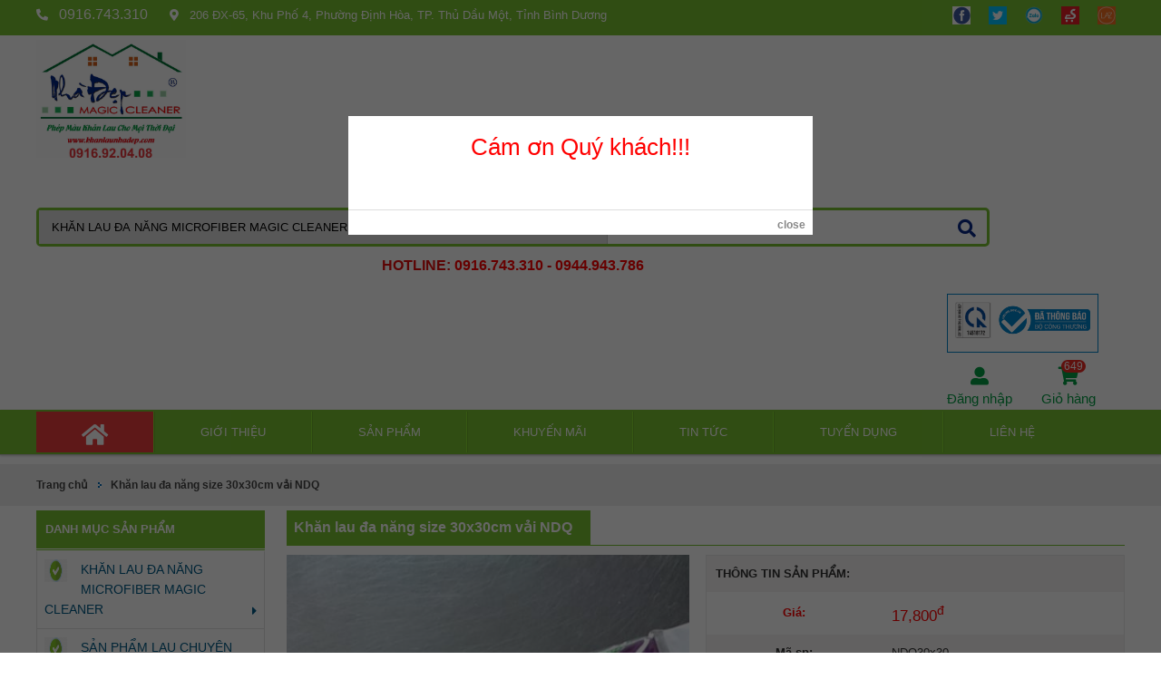

--- FILE ---
content_type: text/html; charset=UTF-8
request_url: https://nhadepmicrofiber.com/san-pham/khan-lau-da-nang-size-30x30cm-vai-ndq
body_size: 8322
content:
<!DOCTYPE html PUBLIC "-//W3C//DTD XHTML 1.0 Transitional//EN" "http://www.w3.org/TR/xhtml1/DTD/xhtml1-transitional.dtd">
<html xmlns="http://www.w3.org/1999/xhtml">
<html class="no-js" lang="vi">
<head>
    <meta http-equiv="Pragma" content="no-cache">
    <meta http-equiv="no-cache">
    <meta http-equiv="Expires" content="-1">
    <meta http-equiv="Cache-Control" content="no-cache">
	<link rel="shortcut icon" href="./media/upload/banner/25ff190e5f3ab695f6e3-untitled-1.png" />
<link href="https://fonts.googleapis.com/css?family=Roboto+Condensed&amp;subset=vietnamese" rel="stylesheet">
<meta http-equiv="Content-Type" content="text/html; charset=utf-8" />
<meta name="keywords" content="" />
<meta name="description" content="khăn 3M
Khăn NDQ
Khăn lau đa năng
Khăn lau microfiber
khăn lau thực phẩm" />
<meta property="og:image" content="https://nhadepmicrofiber.com/media/upload/sanpham/ndq3030-558669805-1750834648.jpg"/>
<meta property="og:description" content="khăn 3M
Khăn NDQ
Khăn lau đa năng
Khăn lau microfiber
khăn lau thực phẩm" />
<meta property="og:type" content="website" />
<meta property="og:title" content="Khăn lau đa năng size 30x30cm vải NDQ | KHĂN LAU ĐA NĂNG NHÀ ĐẸP" /> 	
<meta property="og:url" content="https://nhadepmicrofiber.com:443/san-pham/khan-lau-da-nang-size-30x30cm-vai-ndq" /> 
<meta property="og:site_name" content="KHĂN LAU ĐA NĂNG NHÀ ĐẸP" />	 
<title>Khăn lau đa năng size 30x30cm vải NDQ | KHĂN LAU ĐA NĂNG NHÀ ĐẸP</title>
<base href="https://nhadepmicrofiber.com/" />
<meta name="robots" content="index,follow,noodp,noydir" />
<meta name="viewport" content="width=device-width, initial-scale=1, maximum-scale=1">
    <!--[if lt IE 9]> <script src="http://css3-mediaqueries-js.googlecode.com/svn/trunk/css3-mediaqueries.js"></script><![endif]-->
    <link rel="stylesheet" href="html/css/responsive-nav.css">
    <link rel="stylesheet" href="bslide/jquery.bxslider.css" type="text/css" media="screen" />
    <script src="html/js/jquery.min.js"></script>
    <script type="text/javascript" src="js/jquery.popup.js"></script>
    <script src="ajax.js"></script>
    <!-- backtotop -->
    <script src="html/js/easing.js" type="text/javascript"></script>
    <script src="html/js/jquery.ui.totop.js" type="text/javascript"></script>
    <script type="text/javascript">
		$(document).ready(function() {			
			$().UItoTop({ easingType: 'easeOutQuart' });			
		});
	</script>
        <!--equal height-->
    <script type="text/javascript" src="html/js/grids.js"></script>
    <script type="text/javascript">
        jQuery(function($) {
            $('.product_box').responsiveEqualHeightGrid();	
        });
    </script>
    <link rel="stylesheet" href="css/flexslider.css" type="text/css" media="screen" />
    <!--nav-->
    <link href="html/navmenu/css/menu.css" rel="stylesheet" type="text/css" media="all">
    <link href="html/navmenu/css/site_temp.css" rel="stylesheet" type="text/css" media="all">
    <link href="html/css/style.css" rel="stylesheet" type="text/css" />
    <link rel="stylesheet" href="https://use.fontawesome.com/releases/v5.8.2/css/all.css" integrity="sha384-oS3vJWv+0UjzBfQzYUhtDYW+Pj2yciDJxpsK1OYPAYjqT085Qq/1cq5FLXAZQ7Ay" crossorigin="anonymous">

</head>
<body>
<!--menu--> 
<script type="text/javascript" src="html/js/script.js"></script>
<div id="top"><div id="contenn" style="background: none;">
        <div class="top-left">
            <a href="0916.743.310"><i class="fas fa-phone fa-flip-horizontal"></i> &nbsp; <span style="font-size: 16px;">0916.743.310</span></a>
            <a href="javascript::"><i class="fas fa-map-marker-alt"></i> &nbsp; 206 ĐX-65, Khu Phố 4, Phường Định Hòa, TP. Thủ Dầu Một, Tỉnh Bình Dương</a>
        </div>
        <div class="top">
            <li><a target="_blank" href="https://www.facebook.com/nhadepkhanlaumicrofiber/"><img src="img/facebook.png" style="height: 20px;margin: 2px 0px 0px 0px;" /></a></li>
            <li><a target="_blank" href="#"><img src="img/twitter.png" style="height: 20px;margin: 2px 0px 0px 0px;" /></a></li>
            <li><a target="_blank" href="https://zalo.me/0944.943.786"><img src="img/zalo.png" style="height: 20px;margin: 2px 0px 0px 0px;" /> </a></li>
            <li><a target="_blank" href=""><img src="img/sendo.png" style="height: 20px;margin: 2px 0px 0px 0px;" /> </a></li>
            <li><a target="_blank" href=""><img src="img/lazada.png" style="height: 20px;margin: 2px 0px 0px 0px;" /> </a></li>

<div class="clear"></div></div>
        <div class="clear"></div>
</div></div>
<!--end parent-change-->
<div id="head-bg">
    <div class="outer-general">
        <div id="header">
            <div id="logo"><a href="./"><img class="responsive-image" src="./media/upload/banner/2b5ce738eac6baf19269-logo-sdt.jpg" alt="Khăn lau đa năng size 30x30cm vải NDQ"></a>
    <div class="hotline-logo">Hotline: <a href="tel:0916.743.310">0916.743.310</a> - <a href="tel:0944.943.786">0944.943.786</a></div>
    </div>
            <div class="head-tim">
                <div class="khungtim">
                    <form action="tim-kiem.html" method="post">
                        <select name="tim-danhmuc" class="h-tim-select">
                                                                                    <option value="1">KHĂN LAU ĐA NĂNG MICROFIBER MAGIC CLEANER</option>
                                                        <option value="34">SẢN PHẨM LAU CHUYÊN DÙNG CHO BẾP VÀ GIA ĐÌNH</option>
                                                        <option value="45">KHĂN LAU ĐA NĂNG MICROFIBER CAO CÂP - LAU XE RỬA XE Ô TÔ XE MÁY CHUYÊN DỤNG</option>
                                                        <option value="22">KHĂN TẮM - KHĂN MẶT CAO CẤP MICROFIBER</option>
                                                        <option value="38">KHĂN LAU MẮT KÍNH CHUYÊN DỤNG</option>
                                                        <option value="27">TÚI LƯỚI GIẶT QUẦN ÁO CHUYÊN DÙNG CHO MÁY GIẶT</option>
                                                        <option value="14">SẢN PHẨM HỖ TRỢ LÀM ĐẸP</option>
                                                        <option value="32">NHẬN SX ĐỘC QUYỀN: KHĂN SỰ KIỆN, KHĂN IN LOGO, KHĂN QUẢNG CÁO, KHĂN QUÀ TẶNG</option>
                                                        <option value="17">HÀNG THANH LÝ GIÁ RẺ</option>
                                                    </select>
                        <input type="text" class="h-tim-txt" name="chuoitimkiem" placeholder="Nhập từ khóa tìm kiếm..." />
                        <button type="submit" class="h-tim-submit"><i class="fas fa-search"></i>
                        </button>
                    </form>
                    
                </div>
                	<div class="hotline-tk">Hotline: <a href="tel:0916.743.310">0916.743.310</a> - <a href="tel:0944.943.786">0944.943.786</a></div>
            </div>
            <div class="hotline-right">
    <div class="q-cr">
    	<img class="dathongbao1"src="q-cr.jpg" />
    	<img class="dathongbao2" src="dathongbao.png" />
    </div>
    <ul>
                <li>
                                        <a href="dang-nhap.html">
                        <i class="fas fa-user-alt fa-w-18 fa-lg"></i><br />
                        Đăng nhập
                    </a>
                    
                </li>
                        <li>
                    <a href="gio-hang.html">
                        <i class="fas fa-shopping-cart fa-w-18 fa-lg"></i><br />
                        Giỏ hàng
                        <div id="ajax_saigonfs" class="h-giohangso">649</div>
                    </a>
                </li>
                </ul></div>
        </div>
        <!--end header-->

    </div>
    <!--end outer-general-->
    <div class="clear"></div>
</div>
<!--end parent-change-->
<div id="topmenu"><div id="contenn">
    <a class="toggleMenu" href="javascipt::" style="display: none;"></a>
    <ul class="nav-menu nav11">
        <li class="active" style="border-left: none;"><a style="border-left: none;" href="./"><i class="fas fa-home fa-w-18 fa-2x"></i>
            </a></li>
                    <li><a href="page/gioi-thieu">Giới thiệu</a></li>
                <li><a href="san-pham.html">Sản phẩm</a>
            <ul>
                                    <li><a href="danh-muc/khan-lau">» KHĂN LAU ĐA NĂNG MICROFIBER MAGIC CLEANER</a>
                                                    <ul>
                                                                    <li><a href="danh-muc/khan-lau-da-nang-microfiber">» Khăn lau đa năng Microfiber 30*30cm</a></li>
                                                                    <li><a href="danh-muc/khan-lau-da-nang-size-3540">» Khăn lau đa năng  Microfiber 35*40cm</a></li>
                                                                    <li><a href="danh-muc/khan-lau-da-nang-microfiber-5055">» Khăn lau đa năng Microfiber 50*55cm</a></li>
                                                                    <li><a href="danh-muc/khan-lau-rua-xe-o-to--xe-may-chuyen-dung">» Khăn lau đă năng Microfiber Cao Cấp - Chăm sóc, lau xe, rửa xe oto xe máy chuyên dụng</a></li>
                                                                    <li><a href="danh-muc/khan-tam-sieu-tham-nuoc-microfiber">» Hộp khăn lau đa năng Microfiber</a></li>
                                                            </ul>
                                            </li>
                                    <li><a href="danh-muc/khan-lau-chuyen-dung-microfiber">» SẢN PHẨM LAU CHUYÊN DÙNG CHO BẾP VÀ GIA ĐÌNH</a>
                                                    <ul>
                                                                    <li><a href="danh-muc/khan-lau-sang-bong--ndr-3840">» Khăn Lau Sáng Bóng - NDR 38*40</a></li>
                                                                    <li><a href="danh-muc/khan-lau-phong-tam--ndst4040">» Khăn Lau Phòng Tắm - NDST4040</a></li>
                                                                    <li><a href="danh-muc/cuoc-rua-chen--set-2">» CƯỚC RỬA CHÉN - SET 2</a></li>
                                                                    <li><a href="danh-muc/mieng-nhac-noi--set-2">» MIẾNG NHẤC NỒI - SET 2</a></li>
                                                                    <li><a href="danh-muc/khan-lau-bep-da-nang">» Khăn lau nhà bếp, Nội thất </a></li>
                                                            </ul>
                                            </li>
                                    <li><a href="danh-muc/lau-xe--rua-xe--cham-soc-xe-chuyen-dung">» KHĂN LAU ĐA NĂNG MICROFIBER CAO CÂP - LAU XE RỬA XE Ô TÔ XE MÁY CHUYÊN DỤNG</a>
                                            </li>
                                    <li><a href="danh-muc/khan-tam-cao-cap-microfiber">» KHĂN TẮM - KHĂN MẶT CAO CẤP MICROFIBER</a>
                                            </li>
                                    <li><a href="danh-muc/khan-lau-mat-kinh-chuyen-dung">» KHĂN LAU MẮT KÍNH CHUYÊN DỤNG</a>
                                            </li>
                                    <li><a href="danh-muc/tui-giat-quan-ao-cho-may-giat">» TÚI LƯỚI GIẶT QUẦN ÁO CHUYÊN DÙNG CHO MÁY GIẶT</a>
                                                    <ul>
                                                                    <li><a href="danh-muc/tui-giat-do-lot-chuyen-dung-">» Túi giặt đồ lót chuyên dụng -DK20</a></li>
                                                                    <li><a href="danh-muc/tui-giat-quan-ao-da-nang-hinh-cau-dk25">» Túi giặt quần áo đa năng hình cầu -DK25</a></li>
                                                                    <li><a href="danh-muc/tui-giat-quan-ao-da-nang-hinh-tru--dk27">» Túi giặt quần áo đa năng hình trụ - DK27</a></li>
                                                                    <li><a href="danh-muc/tui-giat-quan-ao-da-nang-hinh-vuong--dk5055">» Túi giặt quần áo đa năng hình vuông - DK50*55</a></li>
                                                            </ul>
                                            </li>
                                    <li><a href="danh-muc/san-pham-ho-tro-lam-dep">» SẢN PHẨM HỖ TRỢ LÀM ĐẸP</a>
                                                    <ul>
                                                                    <li><a href="danh-muc/bang-do-thun-">» Băng Đô Thun - Dán</a></li>
                                                                    <li><a href="danh-muc/khan-trum-dau">» Khăn Trùm Đầu</a></li>
                                                                    <li><a href="danh-muc/ao-choang-tam">» Áo Choàng Tắm</a></li>
                                                            </ul>
                                            </li>
                                    <li><a href="danh-muc/khan-in-logo-san-xuat-doc-quyen">» NHẬN SX ĐỘC QUYỀN: KHĂN SỰ KIỆN, KHĂN IN LOGO, KHĂN QUẢNG CÁO, KHĂN QUÀ TẶNG</a>
                                            </li>
                                    <li><a href="danh-muc/khan-lau-cao-cap-thanh-ly">» HÀNG THANH LÝ GIÁ RẺ</a>
                                            </li>
                            </ul>
        </li>
                    <li><a style="" href="tin-tuc/khuyen-mai">Khuyến mãi</a></li>
                    <li><a style="" href="tin-tuc/tin-tuc">Tin tức</a></li>
                    <li><a style="" href="tin-tuc/tuyen-dung">Tuyển dụng</a></li>
                <li style="border-right: none;"><a href="lien-he.html">Liên hệ</a></li>
    </ul>
</div></div>

     <!--menu-->

                 <div class="clear"></div>
<div id="status-menu">
<div id="contenn">
	<ul>
    	<li><a href="./">Trang chủ</a></li>
        <li style="background:none"><a href="javascript::">Khăn lau đa năng size 30x30cm vải NDQ</a></li>
    </ul>
</div>
</div><div class="clear"></div>
<div id="pagewrap" >
        <div id="middle">
        <div class="titlePro-box">
    <div class="titlePro-name">Khăn lau đa năng size 30x30cm vải NDQ</div>
</div>
 <div class="dt-content">
 <!--Đặt nội dung ở đây-->
 <div id="khungnoidung">
 <div class="clear"></div> 
<div id="dt-img-box">
    
    <section class="slider">
        <div class="flexslider">
            <ul class="slides">
                    <li data-thumb="./media/upload/sanpham/100x100/ndq3030-558669805-1750834648.jpg">
                        <img src="./media/upload/sanpham/500x500/ndq3030-558669805-1750834648.jpg?>"/>
                    </li>
                                            <li data-thumb="./media/upload/sanpham/100x100/ndq-1-750x750-824.jpg">
                            <img src="./media/upload/sanpham/500x500/ndq-1-750x750-824.jpg"/>
                        </li>
                                            <li data-thumb="./media/upload/sanpham/100x100/ndq-3-750x750-307.jpg">
                            <img src="./media/upload/sanpham/500x500/ndq-3-750x750-307.jpg"/>
                        </li>
                                </ul>
            <script>
                var navigation = responsiveNav(".nav-collapse");
            </script>
            <script src="js/vertical-responsive-menu.min.js"></script>
            <!-- FlexSlider -->
            <script defer src="js/jquery.flexslider.js"></script>
            <script type="text/javascript">
                $(function(){
                    SyntaxHighlighter.all();
                });
                $(window).load(function(){
                    $('.flexslider').flexslider({
                        animation: "slide",
                        controlNav: "thumbnails",
                        start: function(slider){
                            $('body').removeClass('loading');
                        }
                    });
                });
            </script>

        </div>
        </div>
     <!--end image deatil-->
<!--end image deatil-->
<div id="dt-desc-box">
   <table class="thongso">
    <tbody>
    <tr style="background: #f3f1f1d1;">
            <td colspan="2" style="font-weight: bold;">THÔNG TIN SẢN PHẨM:</td>
        </tr>
        <tr style="color: red;">
            <th style="font-weight: 600;">Giá:</th>
            <td><span style="font-size: 17px;">17,800<sup>đ</sup></span></td>
        </tr>
        <tr style="background: #f3f1f1d1;">
            <th>Mã sp:</th>
            <td>NDQ30x30</td>
        </tr>

    </tbody>
   </table><p></p>
    <a class="datmua" data-popup-open="popup-1" id="ajax_muahang" value="7" href="javascript::">Đặt mua</a><br />
    <div class="box3-ttc" style="margin: 10px auto;">
            </div>

 </div>
 <div class="clear"></div> <br />
     <p style="margin-top: 20px;">
     <div  id="sp-motachitiet" onclick="change_motachitiet()" class="c2-head" style="background: #005B87;">
         <h4>Chi tiết</h4></div>
     <div  id="sp-videos" onclick="change_videos()" class="c2-head" style="">
         <h4>Comment</h4></div>
     </p>
     <div class="clear"></div>
     <div id="spc-motachitiet" style="color: gray;">
         <div class="box3-ttc" style="margin: 10px auto;">
             <p>Khăn lau đa năng m&atilde; NDQ&nbsp;<br />
Kh&aacute;ch h&agrave;ng vẫn hay gọi l&agrave; khăn 3M. Tuy nhi&ecirc;n 3M l&agrave; t&ecirc;n thương hiệu m&agrave; c&ocirc;ng ty m&igrave;nh gia c&ocirc;ng cho kh&aacute;ch. C&ograve;n Khăn 3M th&igrave; rất nhiều m&atilde; h&agrave;ng, Trong đ&oacute; khăn n&agrave;y b&ecirc;n m&igrave;nh l&agrave; m&atilde; NDQ&nbsp;<br />
Size c&oacute; sẵn 30*30 gi&aacute; b&aacute;n lẻ: 17200/c&aacute;i<br />
Cắt theo k&iacute;ch thước y&ecirc;u cầu&nbsp;<br />
Li&ecirc;n hệ: 0916.743.310 c&oacute; zalo&nbsp;<br />
CHẤT LIỆU: 100% MICROFIBER, kh&ocirc;ng&nbsp;đổ l&ocirc;ng, c&ocirc;ng nghệ dệt mới thường d&ugrave;ng trong ng&agrave;nh thực phẩm.&nbsp;<br />
Bền m&agrave;u, c&oacute; thể in logo thương hiệu<br />
Kh&ocirc;ng g&acirc;y trầy xước v&agrave; lau tất cả vật dụng thấm nước tốt<br />
www.khanlaunhadep.com</p>

<p><strong>C&ocirc;ng dụng:</strong></p>

<p>-&nbsp; &nbsp; D&ugrave;ng lau xe, lau kiếng, đồ gỗ nội thất.</p>

<p>-&nbsp; &nbsp; D&ugrave;ng lau dụng cụ nh&agrave; bếp, nh&agrave; vệ sinh.</p>

<p><strong>Đặc điểm:</strong></p>

<p>-&nbsp; &nbsp; Sợi vải đặc biệt với mặt cắt ngang h&igrave;nh tam gi&aacute;c tạo cho sản phẩm c&oacute; khả năng đặc biệt l&agrave; lau sạch ho&agrave;n to&agrave;n những hạt bụi nhỏ, dấu v&acirc;n tay v&agrave; vết dầu mỡ.</p>

<p>-&nbsp; &nbsp; Được l&agrave;m từ sợi đặc biệt n&ecirc;n kh&ocirc;ng g&acirc;y ra bụi vải trong qu&aacute; tr&igrave;nh lau ch&ugrave;i.</p>

<p>-&nbsp; &nbsp; Với độ thấm h&uacute;t cao sẽ kh&ocirc;ng để lại bất kỳ vết lau hoặc cặn bụi n&agrave;o.</p>

<p>-&nbsp; &nbsp; Kh&ocirc;ng sử dụng bất kỳ phương ph&aacute;p xử l&yacute; h&oacute;a chất độc hại do đ&oacute; sẽ bảo quản bề mặt cần lau kh&ocirc;ng bị trầy xước trong khi lau, ngay cả khi lau ở một diện t&iacute;ch nhỏ.</p>

<p>-&nbsp; &nbsp; Sản phẩm ngăn ngừa sự tĩnh điện n&ecirc;n vẫn giữ được đặc t&iacute;nh h&uacute;t nước v&agrave; h&uacute;t bụi tốt ngay cả khi qua nhiều lần giặt.</p>

<p>-&nbsp; &nbsp; Sản phẩm c&oacute; khả năng chống khuẩn tốt do đ&oacute; sẽ ngăn cản sự ph&aacute;t triển của những vi sinh vật như vi tr&ugrave;ng v&agrave; nấm mốc.</p>
             <!--Kết thúc nội dung chi tiết-->
         </div><div class="clear"></div>
     </div>

     <div id="spc-videos" style="color: gray; display:none;">
         <div id="fb-root"></div>
         <script async defer crossorigin="anonymous" src="https://connect.facebook.net/vi_VN/sdk.js#xfbml=1&version=v3.2&appId=421700371940368&autoLogAppEvents=1"></script>
         <div class="fb-comments" data-href="https://nhadepmicrofiber.com:443/san-pham/khan-lau-da-nang-size-30x30cm-vai-ndq" data-width="100%" data-numposts="10"></div>
     </div>
     <br />
 </div> </div>
	  <div class="clear"></div> 
<div class="titlePro-box">
	<div class="titlePro-name">Cùng danh mục</div>
    <div class="titlePro-detail"><a href="danh-muc/khan-lau-da-nang-microfiber">Xem thêm</a></div>
</div>
 <div class="clear"></div> 	 

                    <!--product_box-->
                    <div class="product_box22">
                        <a href="san-pham/khan-lau-da-nang-size-3030-ma-vai-fbz">
                            <div class="product_img">
                                <img src="./media/upload/sanpham/225x225/151358535494590552592804349535820696017161n-534970277-1595910924.jpg" width="auto" height="182" alt="Khăn lau đa năng size 30*30 mã vải FBZ " title="Khăn lau đa năng size 30*30 mã vải FBZ " /></div>
                            <div class="product_title"><h3>Khăn lau đa năng size 30*30 mã vải FBZ </h3>
                                <div class="product_new-price">18,000<sup>đ</sup></div>
                            </div>
                        </a>
                    </div>
                    <!--end product_box-->
                      <!--product_box-->
                    <div class="product_box22">
                        <a href="san-pham/khan-lau-da-nang-size-30x30cm-vai-ndt">
                            <div class="product_img">
                                <img src="./media/upload/sanpham/225x225/ndt-1-750x750-334425792-1563286890.jpg" width="auto" height="182" alt="Khăn lau đa năng size 30x30cm vải NDT" title="Khăn lau đa năng size 30x30cm vải NDT" /></div>
                            <div class="product_title"><h3>Khăn lau đa năng size 30x30cm vải NDT</h3>
                                <div class="product_new-price">18,000<sup>đ</sup></div>
                            </div>
                        </a>
                    </div>
                    <!--end product_box-->
                      <!--product_box-->
                    <div class="product_box22">
                        <a href="san-pham/khan-lau-da-nang-size-30x30cm-vai-ndq">
                            <div class="product_img">
                                <img src="./media/upload/sanpham/225x225/ndq3030-558669805-1750834648.jpg" width="auto" height="182" alt="Khăn lau đa năng size 30x30cm vải NDQ" title="Khăn lau đa năng size 30x30cm vải NDQ" /></div>
                            <div class="product_title"><h3>Khăn lau đa năng size 30x30cm vải NDQ</h3>
                                <div class="product_new-price">17,800<sup>đ</sup></div>
                            </div>
                        </a>
                    </div>
                    <!--end product_box-->
                      <!--product_box-->
                    <div class="product_box22">
                        <a href="san-pham/khan-lau-da-nang-size-30x30cm-vai-ndk">
                            <div class="product_img">
                                <img src="./media/upload/sanpham/225x225/kldn-ndk-30x30-3-647745204-1684477047.jpg" width="auto" height="182" alt="Khăn lau đa năng size 30x30cm vải NDK" title="Khăn lau đa năng size 30x30cm vải NDK" /></div>
                            <div class="product_title"><h3>Khăn lau đa năng size 30x30cm vải NDK</h3>
                                <div class="product_new-price">17,800<sup>đ</sup></div>
                            </div>
                        </a>
                    </div>
                    <!--end product_box-->
                      <!--product_box-->
                    <div class="product_box22">
                        <a href="san-pham/khan-lau-da-nang-size-30x30cm-vai-ndc">
                            <div class="product_img">
                                <img src="./media/upload/sanpham/225x225/ndc-2-360x360-791419780-1563182094.jpg" width="auto" height="182" alt="Khăn lau đa năng size 30x30cm vải NDC" title="Khăn lau đa năng size 30x30cm vải NDC" /></div>
                            <div class="product_title"><h3>Khăn lau đa năng size 30x30cm vải NDC</h3>
                                <div class="product_new-price">18,000<sup>đ</sup></div>
                            </div>
                        </a>
                    </div>
                    <!--end product_box-->
   <div class="clear"></div>﻿</div>
    <div id="left">
        <!--cate-->
        <div class="row">
            <aside>
                <div class="l-head">Danh mục sản phẩm</div><div class="cls"></div>
                <ul class="menuh">
                                            <li><a href="danh-muc/khan-lau"><img src="./media/upload/sanpham/5a6cc563b7cef24a4bfd-muiten.png" />
                                <h2>KHĂN LAU ĐA NĂNG MICROFIBER MAGIC CLEANER</h2><i class="fas fa-caret-right"></i></a>
                                                            <ul>
                                                                            <li><a href="danh-muc/khan-lau-da-nang-microfiber"><img src="img/blue_ar.jpg" /> Khăn lau đa năng Microfiber 30*30cm</a></li>
                                                                            <li><a href="danh-muc/khan-lau-da-nang-size-3540"><img src="img/blue_ar.jpg" /> Khăn lau đa năng  Microfiber 35*40cm</a></li>
                                                                            <li><a href="danh-muc/khan-lau-da-nang-microfiber-5055"><img src="img/blue_ar.jpg" /> Khăn lau đa năng Microfiber 50*55cm</a></li>
                                                                            <li><a href="danh-muc/khan-lau-rua-xe-o-to--xe-may-chuyen-dung"><img src="img/blue_ar.jpg" /> Khăn lau đă năng Microfiber Cao Cấp - Chăm sóc, lau xe, rửa xe oto xe máy chuyên dụng</a></li>
                                                                            <li><a href="danh-muc/khan-tam-sieu-tham-nuoc-microfiber"><img src="img/blue_ar.jpg" /> Hộp khăn lau đa năng Microfiber</a></li>
                                                                    </ul>
                                                    </li>
                                            <li><a href="danh-muc/khan-lau-chuyen-dung-microfiber"><img src="./media/upload/sanpham/6cb91fd4de3f7742277c-muiten.png" />
                                <h2>SẢN PHẨM LAU CHUYÊN DÙNG CHO BẾP VÀ GIA ĐÌNH</h2><i class="fas fa-caret-right"></i></a>
                                                            <ul>
                                                                            <li><a href="danh-muc/khan-lau-sang-bong--ndr-3840"><img src="img/blue_ar.jpg" /> Khăn Lau Sáng Bóng - NDR 38*40</a></li>
                                                                            <li><a href="danh-muc/khan-lau-phong-tam--ndst4040"><img src="img/blue_ar.jpg" /> Khăn Lau Phòng Tắm - NDST4040</a></li>
                                                                            <li><a href="danh-muc/cuoc-rua-chen--set-2"><img src="img/blue_ar.jpg" /> CƯỚC RỬA CHÉN - SET 2</a></li>
                                                                            <li><a href="danh-muc/mieng-nhac-noi--set-2"><img src="img/blue_ar.jpg" /> MIẾNG NHẤC NỒI - SET 2</a></li>
                                                                            <li><a href="danh-muc/khan-lau-bep-da-nang"><img src="img/blue_ar.jpg" /> Khăn lau nhà bếp, Nội thất </a></li>
                                                                    </ul>
                                                    </li>
                                            <li><a href="danh-muc/lau-xe--rua-xe--cham-soc-xe-chuyen-dung"><img src="./media/upload/sanpham/d2f64140019c8bd91bf6-muiten.png" />
                                <h2>KHĂN LAU ĐA NĂNG MICROFIBER CAO CÂP - LAU XE RỬA XE Ô TÔ XE MÁY CHUYÊN DỤNG</h2><i class="fas fa-caret-right"></i></a>
                                                    </li>
                                            <li><a href="danh-muc/khan-tam-cao-cap-microfiber"><img src="./media/upload/sanpham/c7095b0a1fd0f594f760-muiten.png" />
                                <h2>KHĂN TẮM - KHĂN MẶT CAO CẤP MICROFIBER</h2><i class="fas fa-caret-right"></i></a>
                                                    </li>
                                            <li><a href="danh-muc/khan-lau-mat-kinh-chuyen-dung"><img src="./media/upload/sanpham/fb13d61d5731a519652d-muiten.png" />
                                <h2>KHĂN LAU MẮT KÍNH CHUYÊN DỤNG</h2><i class="fas fa-caret-right"></i></a>
                                                    </li>
                                            <li><a href="danh-muc/tui-giat-quan-ao-cho-may-giat"><img src="./media/upload/sanpham/0f29e7abcf59c6517a3f-muiten.png" />
                                <h2>TÚI LƯỚI GIẶT QUẦN ÁO CHUYÊN DÙNG CHO MÁY GIẶT</h2><i class="fas fa-caret-right"></i></a>
                                                            <ul>
                                                                            <li><a href="danh-muc/tui-giat-do-lot-chuyen-dung-"><img src="img/blue_ar.jpg" /> Túi giặt đồ lót chuyên dụng -DK20</a></li>
                                                                            <li><a href="danh-muc/tui-giat-quan-ao-da-nang-hinh-cau-dk25"><img src="img/blue_ar.jpg" /> Túi giặt quần áo đa năng hình cầu -DK25</a></li>
                                                                            <li><a href="danh-muc/tui-giat-quan-ao-da-nang-hinh-tru--dk27"><img src="img/blue_ar.jpg" /> Túi giặt quần áo đa năng hình trụ - DK27</a></li>
                                                                            <li><a href="danh-muc/tui-giat-quan-ao-da-nang-hinh-vuong--dk5055"><img src="img/blue_ar.jpg" /> Túi giặt quần áo đa năng hình vuông - DK50*55</a></li>
                                                                    </ul>
                                                    </li>
                                            <li><a href="danh-muc/san-pham-ho-tro-lam-dep"><img src="./media/upload/sanpham/a3ee40e7b87528a6b4e9-muiten.png" />
                                <h2>SẢN PHẨM HỖ TRỢ LÀM ĐẸP</h2><i class="fas fa-caret-right"></i></a>
                                                            <ul>
                                                                            <li><a href="danh-muc/bang-do-thun-"><img src="img/blue_ar.jpg" /> Băng Đô Thun - Dán</a></li>
                                                                            <li><a href="danh-muc/khan-trum-dau"><img src="img/blue_ar.jpg" /> Khăn Trùm Đầu</a></li>
                                                                            <li><a href="danh-muc/ao-choang-tam"><img src="img/blue_ar.jpg" /> Áo Choàng Tắm</a></li>
                                                                    </ul>
                                                    </li>
                                            <li><a href="danh-muc/khan-in-logo-san-xuat-doc-quyen"><img src="./media/upload/sanpham/a6335bb4abb793e92338-muiten.png" />
                                <h2>NHẬN SX ĐỘC QUYỀN: KHĂN SỰ KIỆN, KHĂN IN LOGO, KHĂN QUẢNG CÁO, KHĂN QUÀ TẶNG</h2><i class="fas fa-caret-right"></i></a>
                                                    </li>
                                            <li><a href="danh-muc/khan-lau-cao-cap-thanh-ly"><img src="./media/upload/sanpham/ee3c08c1975b97662783-muiten.png" />
                                <h2>HÀNG THANH LÝ GIÁ RẺ</h2><i class="fas fa-caret-right"></i></a>
                                                    </li>
                                    </ul>
            </aside>
        </div>
        <!-- end l box-->
                <div class="row">
            <aside>
                <div class="nav-title">HỖ TRỢ KHÁCH HÀNG</div>
                <table class="support" align="center" border="0" cellpadding="3">
                                                                    <tr>
                            <td style="color:#006CB5; font-weight:bold" align="center">Kinh doanh: <span style="color: red">0944.943.786  -  0916.743.310</span></td>
                        </tr>
                                    </table>
                <br />
            </aside>
        </div>
        <!--end box-->

        <div class="row" style="margin: 0px 1px; overflow: hidden;">
            <aside>
                <!-- Place this tag in your head or just before your close body tag. -->
                <script src="https://apis.google.com/js/platform.js" async defer>
                    {lang: 'vi'}
                </script>

                <!-- Place this tag where you want the widget to render. -->
                <div class="g-person" data-width="250" data-href="//plus.google.com/u/0/" data-theme="dark" data-rel="author"></div>
            </aside>
        </div><br />
        <!--end box-->
        <div class="row" style="margin: 0px 1px; overflow: hidden;">
            <aside>
                                    <a target="_blank" href="javascript::"><img style="width: 100%; margin-bottom: 5px;" src="./media/upload/lienket/f6e6ff2fbe1d5cca7312-advlefts472-165x80.jpg" /></a><br />
                                    <a target="_blank" href="javascript::"><img style="width: 100%; margin-bottom: 5px;" src="./media/upload/lienket/ef439a2bede560fb5330-image.jpg" /></a><br />
                                    <a target="_blank" href="javascript::"><img style="width: 100%; margin-bottom: 5px;" src="./media/upload/lienket/57821c50597eacca0435-advlefts473-165x80.jpg" /></a><br />
                                    <a target="_blank" href="javascript::"><img style="width: 100%; margin-bottom: 5px;" src="./media/upload/lienket/21dbccba211abd733251-advrights480-165x80.jpg" /></a><br />
                            </aside>
        </div>
        <!--end box-->
    </div>
    <!--end left-->
</div>
<!--end pagewrap-->
    <div id="footer">
      <div class="outer-general">
    <div class="footer-add" style=""><p><b>KHĂN LAU ĐA NĂNG NH&Agrave; ĐẸP</b></p>

<p>206 đường ĐX065, Khu phố 5, phường Định H&ograve;a, Tp.Thủ Dầu Một &ndash; T.B&igrave;nh Dương</p>

<p>Tel: 0944.943.786 - 0916.743.310</p>

<p>Email: info@nhadepmicrofiber.com</p>
</div>
 <!--   <div class="line"></div>
    <div class="line2"></div>-->
    
    <div class="footer-content">
          <ul>
		  <a style="font-size:16px;font-weight:bold ;">Thông tin cần biết</a>
           				<li><a href="page/gioi-thieu">Giới thiệu</a></li>
								<li><a href="page/tu-van-dich-vu">Tư vấn dịch vụ</a></li>
								<li><a href="page/danh-sach-dai-luy">Danh sách đại lý</a></li>
								<li><a href="page/dieu-khoan-su-dung">Điều khoản sử dụng</a></li>
								<li><a href="page/bao-mat-thong-tin">Chính sách bảo mật thông tin</a></li>
				          </ul>
        </div>
    <div class="footer-content">
          <ul>
		              <li><a style=" font-weight: bold;" href="tin-tuc/khuyen-mai">Khuyến mãi</a></li>
                        <li><a style=" font-weight: bold;" href="tin-tuc/tin-tuc">Tin tức</a></li>
                        <li><a style=" font-weight: bold;" href="tin-tuc/tuyen-dung">Tuyển dụng</a></li>
                        <li><a style=" font-weight: bold;" href="lien-he.html">Liên hệ</a></li>
          </ul>
        </div>
          <div class="footer-content">
          <div class="q-cr q-cr700">
              <img class="dathongbao1"src="q-cr.jpg" />
              <img class="dathongbao2" src="dathongbao.png" />
          </div>
          </div>
   <!-- <div class="line"></div>-->
    <!--  <div class="line2"></div>--> 
    
  </div>
    </div>
<div id="footer-bottom">
      <div class="outer-general">
    <div id="ft-copyright">Copyright 2019 © CÔNG TY TNHH TM&DV NHÀ ĐẸP</div>

  </div>
    </div>
    <!--<script src="html/navmenu/js/jquery-1.js" type="text/javascript"></script>--> 
<script src="html/navmenu/js/wow.js" type="text/javascript"></script> 
<!--<script src="html/navmenu/js/jquery_007.js" type="text/javascript"></script> -->
<script src="html/navmenu/js/bootstrap.js" type="text/javascript"></script> 
<script src="html/navmenu/js/global.js" type="text/javascript"></script>
<script src="html/navmenu/js/owl.js" type="text/javascript"></script>
    <div class="popup" data-popup="popup-1">
        <div id="" class="popup-inner" style="width: auto; text-align: center;">
            <a class="datmua" href="gio-hang.html" style="">XEM GIỎ HÀNG</a>
			
            <div class="clear"></div><br /><a href="https://nhadepmicrofiber.com:443/san-pham/khan-lau-da-nang-size-30x30cm-vai-ndq">Đóng cửa sổ</a>
            
        </div>
    </div>
    <div class="cookie-popup-wrap">
        <div class="cookie-popup">
            <div id="middle2">
            <p style="text-align: center;"><font color="#ff0000"><span style="font-size: 26px;">C&aacute;m ơn Qu&yacute; kh&aacute;ch!!!</span></font></p>

<p style="text-align: center;">&nbsp;</p>
</div>
            <h6 id="closepopup"><a href="#">close</a></h6>
        </div><!--End .cookie-popup-->
    </div><!--End .cookie-popup-wrap-->
    <script src="js/cookie-popup/jquery.cookie.js"></script>
    <script src="js/cookie-popup/main.js"></script>
<div class="phonering-alo-phone phonering-alo-green phonering-alo-show hidden-maytinh" id="phonering-alo-phoneIcon" style="position: fixed;
    bottom: 150px;
    left: -50px;     z-index: 9999;">
 <div class="phonering-alo-ph-circle"></div>
 <div class="phonering-alo-ph-circle-fill"></div>
 <a href="tel:0916.743.310"></a>
 <div class="phonering-alo-ph-img-circle">
 <a href="tel:0916.743.310"></a>
 <a href="tel:0916.743.310" class="pps-btn-img " title="Liên hệ">
 <img src="./img/v8TniL3.png" alt="Liên hệ" width="50" onmouseover="this.src='./img/v8TniL3.png';" onmouseout="this.src='./img/v8TniL3.png';">
 </a>
 </div>
</div>
</body>
</html>

--- FILE ---
content_type: text/html; charset=utf-8
request_url: https://accounts.google.com/o/oauth2/postmessageRelay?parent=https%3A%2F%2Fnhadepmicrofiber.com&jsh=m%3B%2F_%2Fscs%2Fabc-static%2F_%2Fjs%2Fk%3Dgapi.lb.en.2kN9-TZiXrM.O%2Fd%3D1%2Frs%3DAHpOoo_B4hu0FeWRuWHfxnZ3V0WubwN7Qw%2Fm%3D__features__
body_size: 162
content:
<!DOCTYPE html><html><head><title></title><meta http-equiv="content-type" content="text/html; charset=utf-8"><meta http-equiv="X-UA-Compatible" content="IE=edge"><meta name="viewport" content="width=device-width, initial-scale=1, minimum-scale=1, maximum-scale=1, user-scalable=0"><script src='https://ssl.gstatic.com/accounts/o/2580342461-postmessagerelay.js' nonce="w1KQUSZX-Ejdy-3ybgeMQw"></script></head><body><script type="text/javascript" src="https://apis.google.com/js/rpc:shindig_random.js?onload=init" nonce="w1KQUSZX-Ejdy-3ybgeMQw"></script></body></html>

--- FILE ---
content_type: text/css
request_url: https://nhadepmicrofiber.com/html/css/responsive-nav.css
body_size: 451
content:
/*! responsive-nav.js 1.0.39 by @viljamis */

.nav-collapse ul {
  margin: 0;
  padding: 0;
  width: 100%;
  display: block;
  list-style: none; 
}

.nav-collapse li {
  width: 88%;
  display: block;
  background:url(../images/nav.png) no-repeat; padding: 9px 0 9px 23px;margin:1px 0 1px 4px; 
}
.nav-collapse li a{color:#666; font-weight:bold; font-size:13px; display:block; }
.js .nav-collapse {
  clip: rect(0 0 0 0);
  max-height: 0;
  position: absolute;
  display: block;
  overflow: hidden;
  zoom: 1;
}

.nav-collapse.opened {
  max-height: 9999px;
}


.nav-toggle {
  -webkit-tap-highlight-color: rgba(0,0,0,0);
  -webkit-touch-callout: none;
  -webkit-user-select: none;
  -moz-user-select: none;
  -ms-user-select: none;
  -o-user-select: none;
  user-select: none;
  background:url(../images/nav-icon.png) no-repeat 98% center #5A9505; padding:10px; color:#fff; display:block;  margin:2px 0; text-transform:uppercase; font-weight:bold; font-size:15px;  text-align:center;
}

.menu_list {width: 99%; border:1px solid #e6e6e6; border-bottom:none}
.menu_head {position: relative;margin:1px 0;  font-weight:bold;   }
.menu_head a{text-decoration:none; color:#927a16; font-weight:bold; display:block;padding: 6px 0px 10px 15px; background:#fff; border-bottom:1px solid #e6e6e6}
.menu_body {display:none;}
.menu_body a{ display:block;  color:#477604; background-color:#fff;  padding:8px 0px 8px 25px;;  font-weight:bold;  text-decoration:none; border-bottom:1px solid #E6E6E6 }
.menu_body a:hover{ /*color: #fff; background-color:#015637*/ }

@media screen and (min-width: 62em) {

  .js .nav-collapse {
    position: relative;
  }
  .js .nav-collapse.closed {
    max-height: none;
  }
  .nav-toggle {
    display: none;
  }
  

}
@media screen and (max-width: 990px) {
.nav11{ display: none;}
.anhienmenu{
    display: block;
  }
.menu_list {width: 99.6%;}
.menu_head a{padding: 8px 0px 8px 25px;}
@media screen and (max-width: 350px) {
.menu_list {width: 99%;}	
	}

--- FILE ---
content_type: text/css
request_url: https://nhadepmicrofiber.com/html/navmenu/css/site_temp.css
body_size: 154
content:


.block .title_block {
    position: relative;    background: #ea1f24;    font-family: Helvetica, Arial, sans-serif;    font-size: 16px;    font-weight: 700;    text-transform: uppercase;    margin: 0px;    padding: 12px 20px;    color: #FFFFFF;    /* letter-spacing: 2px; */    line-height: normal;}
  .block .title_block:before, .block .title_block:after {
    content: "";
    position: absolute;
    top: 50%;
    left: 0px; }
    .rtl .block .title_block:before, .rtl .block .title_block:after {
      right: 0px;
      left: auto; }
  .block .title_block:before {
   /* width: 0px;
    height: 0px;
    margin-top: -5px;
    border-top: 5px solid transparent;
    border-bottom: 5px solid transparent;
    border-left: 5px solid #f5f5f5;*/ }
  .block .title_block:after {
   /* width: 20px;
    height: 1px;
    background: #f5f5f5;
    margin-top: -0.5px;*/ }
  #footer .block .title_block {
    background: transparent;
    padding: 10px 15px; }
    #footer .block .title_block span {
      font-weight: 300; }
    #footer .block .title_block:after {
      height: 0px; }
  .product_related .block .title_block {
    background: #e55e5e; }


  .sidebar_blogs .title_block {
    background: #FFFFFF;
    border: 1px solid #e5e5e5;
    color: #ff7101; }
    .sidebar_blogs .title_block span span {
      color: #000000;
      font-weight: 300; }
  
  #products_sider_block .title_block {
    color: #FFFFFF; }
    #products_sider_block .title_block a {
      color: #FFFFFF; }
    #products_sider_block .title_block span {
      font-weight: 300; }
 
 


--- FILE ---
content_type: text/css
request_url: https://nhadepmicrofiber.com/html/css/style.css
body_size: 13403
content:
@charset "utf-8";
/* CSS Document */
/*@import url(http://fonts.googleapis.com/css?family=Open+Sans);*/
body {font-family: arial, tahome;
    color: #333;
    font-size: 13px;
    margin: 0;
    line-height: 22px;
}
.clear { clear: both }
a { text-decoration: none; color: #005B87; }
.upper { text-transform:none }
img{border:none}
/* STRUCTURE */
#pagewrap { 
    width: 1200px;
    max-width: 100%;
    margin: 5px auto 0px;
    background: rgba(255, 255, 255, 0.82);
   }
   .hotro{
    display: none;
    position: fixed;
    bottom: 0px;
    left: 0px;
    background: black;
    width: 100%;
    text-align: center;
    border-top: 1px white solid;
}
.hotro a{
    color: white;
}
.hotro img{
    max-height: 50px;
}
.hotro .hotro-phone{
    float: left;
    width: 25%;
    background: #cf1515;
    padding: 5px 0px;
}
.hotro .hotro-facebook{
    float: left;
    width: 25%;
    background: #074b91;
    padding: 5px 0px;
}
.hotro .hotro-zalo{
    float: left;
    width: 25%;
    background: #04b2f4;
    padding: 5px 0px;
}
.hotro .hotro-dangky{
    float: left;
    width: 25%;
    background: #ff623f;
    padding: 5px 0px;
}
#pagewrap:after { content: ""; display: table; clear: both; }
#middle:after { content: ""; display: table; clear: both; }
#header {  padding: 0 0px; }
.hotline-tk a{
color: red;
}
.hotline-logo a{
color: red;
}
#logo{    float: left;
    width: 22%;
    /* margin-top: 1%; 
    max-height: 100px;
    overflow: hidden;*/
    margin: 5px 0px;
 }
#logo-right{float:right;width:14%; margin-top:1%}
#logo-right-static{display:none}
/*#left { width: 248px; float: left; padding: 5px 5px; margin: 0 0 0 -100%;clear: none;}
#middle { width: 680px; float: left; padding: 5px 5px; margin: 0px 0px 5px 5px; overflow: hidden; font-size:14px; line-height:22px;margin-left: 25%;}*/

#cart-item { width: 100px; float:left;height:26px; line-height:26px; }
/* user menu settings */
/* user menu settings */
#dropdown { display: block; padding: 0px; width: 100%; margin: 0 auto; position: relative; cursor: pointer; font-size: 13px; color: #477604; font-weight: bold;  text-indent:25px}
#dropdown:after { position: absolute; left: 5px; top: 7px; content: ''; width: 0px; height: 0px; border-style: solid; border-width: 12px 8px 0 8px; border-color: #8BB33C transparent transparent transparent; } 
#dropdown:hover { color: #477604; }
#dropdown.open { color: #477604; border-left-color: #6c6d70; }
#dropdown.open:after{border-width: 0 8px 12px 8px; border-color: transparent transparent #8BB33C transparent;}
#dropdown ul { position: absolute; top: 115%; /* move content -4px because of container left border */ width: 190px; padding: 5px 0px; display: none; background: #eee; z-index: 999; border:1px solid #CCC; border-radius:3px; }
#dropdown ul li { font-size: 15px;text-indent:10px }
#dropdown ul li a { text-decoration: none; display: block; color: #666; padding: 0; text-align:left }
#dropdown ul li a:hover { }

#footer { clear: both;
    padding: 15px 0;
   background: #79c131;
    color: #fff;
    border-bottom: 1px solid #999;  }
#footer a{color: #fff;}

.outer-general { 
    width: 1200px;
    max-width: 100%;
    margin: 0px auto;}
.outer-general:after { content: ""; display: table; clear: both; }
.footer-add{  width: 60%;float:left; color: #fdfbfa; padding-right:5px; }
.footer-content {  width: 16%; float:left; margin-left:10px; padding-top:10px; color:#ccc }
.footer-content ul{margin:0; padding:0}
.footer-content ul li{ list-style-image:url(../images/bullet_sub2.gif); list-style-position:inside ; color: #fdfbfa;padding:5px 0;}
.footer-content ul li a{color: #fdfbfa; text-decoration:none; }

.facebookft {
    width: 25%;
}
.clear{
    clear: both;
}
.r-head{
    font-size: 15px;
    font-weight: bold;
}

.datmua2{
    background: #b13d14;
    border: none;
    color: white;
    padding: 3px 25px;
    font-weight: bold;
    text-transform: uppercase;
    cursor: pointer;
    display: block;
    /* margin: 1px; */
    margin: auto;
    width: 60px;
    text-align: center;
}
.datmua2:hover{
    background: #000;
}
#footer-bottom{  width: 100%; 
background:#79c131;
 color:#FFF; overflow:hidden;padding-bottom:5px}
#icon-box{width:100px; float:right; margin-top:3px}
.icon{width:22px; height:21px; float:left; margin:5px}
#ft-copyright{width:70%; float:left;margin-top:10px; color:#fff;}
#ft-copyright a{text-decoration:none; color:#f8d222}


.responsive-image{
    position: relative;
    list-style: none;
    overflow: hidden;
    max-width: 99%;
    padding: 0;
    max-height: 130px;
}
.responsive-image img{display: block;height: auto;float: left; width: 100%; border: 0;}
.responsive-image-news{position: relative;list-style: none;overflow: hidden; width: 30%;  }
.responsive-image-news img{display: block;height: auto;float: none; width: 30%; border: 0;}
#gioithieutrangchu{
    width: 28%;
    float: left;
    
    margin: 0px 2% 10px 0px;
}
#doitac{
    width: 68%;
    float: left;
    min-height: 100px;
    margin: 0px 2% 10px 0px;
}
#doitac h4{
    margin: 0px 0px 10px 0px;
    padding: 0px;
    text-transform: uppercase;
}
.q-cr{
border: thin #0084CB solid;
    padding: 8px;
    margin: 0px 0px 8px 0px;
        display: inline-block;
}
.q-cr img.dathongbao1{
width: 40px;
}
.q-cr img.dathongbao2{
height: 40px;
}
/*new css*/
.leftmenu, .advertise, .nav-content, #news-box, #article-box, #promotion-box, #customer-box { width: 100%; }
.nav-title {
    height: auto;
    padding: 5px 0 5px 0px;
    font-weight: bold;
    border-bottom: 1px solid #005B87;
    border-top: 1px solid #005B87;
    clear: both;
    /* text-indent: 5px; */
    margin: 10px 0px;
    /* border-bottom: none; */
    font-size: 20px;
    color: #005B87;
    text-align: center;
    text-transform: uppercase;
 }
.nav-title a{ color:#ea1f24;}
.nav-title-hiden{ width: 246px; height:auto; padding: 10px 0 10px 3px; font-weight: bold; font-size:15px; color:#515151; background:url(../images/title.jpg) no-repeat;  text-transform: uppercase; clear: both; text-align:center; margin:4px }
.leftmenu-static{width:256px; background:#F8F8F8; border:1px solid #F6F6F6; border-bottom:none;}

.static-title { width: 99%; padding: 5px 0 5px 3px; font-weight: bold; background: #1AA2E9; color: #FFF; text-transform: uppercase; clear: both }
#customer-title { width: 99%; padding: 5px 0 5px 3px; font-weight: bold; background: #1AA2E9; color: #FFF; text-transform: uppercase; clear: both }
.leftmenu ul { margin: 0; padding: 0 }
.leftmenu ul li { list-style: none; background:url(../images/nav.png) no-repeat; margin:1px 0 }
.leftmenu ul li a { text-decoration: none; font-weight: bold; padding: 9px 0 9px 23px; color: #666666; display: block; font-size:13px}
.leftmenu ul li a:hover { color: #262626; font-weight: bold; -webkit-transition: all 0.5s ease-in-out; -moz-transition: all 0.5s ease-in-out; -o-transition: all 0.5s ease-in-out; transition: all 0.5s ease-in-out; }
#banner { height: 222px; width: 99.8%; padding: 0; float: left; position: relative; border:1px solid #F00 }
#slider {  position: relative; overflow: hidden; }
#sliderContent { position: absolute; top: 0; margin-left: 0; }
.sliderImage { float: left; position: relative; display: none; }
.sliderImage span { position: absolute; font: 10px/15px Arial, Helvetica, sans-serif; padding: 10px 13px; width: 632px; background-color: #000; filter: alpha(opacity=70); -moz-opacity: 0.7; -khtml-opacity: 0.7; opacity: 0.7; color: #fff; display: none; }
.clear { clear: both; }
.sliderImage span strong { font-size: 14px; }
.top { top: 0; left: 0; }
.bottom { bottom: 0; left: 0; }
/*ul { list-style-type: none; margin: 0; padding: 0 }*/

/*img { width: 100% }*/
.news-title { width: 90%; margin-top: 5px; _margin-top: 5px; overflow: hidden; padding-left: 15px; padding-right: 3px; color: #FFFFFF; margin: 7px auto; background: url(../images/bullet_sub.png) no-repeat 1% 4px; }
.news-title a { text-decoration: none; color: #666; }
.news-title a:hover { text-decoration: none; color: #0267AF }
.link { width: 100%; margin: 5px 0 5px 5px; overflow: hidden; text-align:center }

.article-box { width: 200px; overflow: hidden; margin: 5px 0 5px 3px }
.article-image { width: 50px; height: 50px; border: 1px solid #999; float: left; padding: 2px 0 0 2px }
.article-title { width: 140px; float: left; margin-left: 3px }
.article-title a { text-decoration: none; color: #000 }
.article-title a:hover { color: #1886CC }
.customer { width: 200px; margin: 0px 0 5px 0; margin-bottom: 10px; padding-bottom: 5px }
.customer-name { text-align: center; border-bottom: 1px dashed #666; }
.customer-name a { text-decoration: none; color: #064485; font-weight: bold }
.customer-name a:hover { color: #FF6600 }
/*menu*/
#topmenu {
  background: #79c131;
    padding: 2px 0px 2px 0px;
    margin-bottom: 10px;
    border-bottom: thin silver solid;
    box-shadow: 0 1px 2px rgba(0,0,0,0.2);
}
.tieude{
    float: left;
    background: #76ac00;
    color: white;
    padding: 10px 0px 10px 0px;
    width: 254px;
    margin: 0px 10px 0px 0px;
   /* text-align: center;*/
    text-transform: uppercase;
    font-weight: 600;
}
.toggleMenu { display: none; padding:  0px; background: url(../images/menu.png) no-repeat 2% center; height: 40px; text-align: right; color: #878787; width: 100%; font-weight: bold; font-size: 18px; }
.nav-menu { list-style: none; *zoom: 1; 
    width: 1200px;
    max-width: 100%;
    margin: 0px;
    padding: 0px;
}
.nav-menu:before, .nav-menu:after { content: " "; display: table; }
.nav-menu:after { clear: both; }
.nav-menu ul { list-style: none; width: 19em; margin: 0px; }
.nav-menu a {
    padding: 12px 50px;
    color: #ffffff;
    text-transform: uppercase;
    font-size: 13px;
    /* text-shadow: 1px 1px 1px #0e0d0d; */
}
.txttimkiem{
    padding: 9px 10px 9px 10px;
    float: left;
    border: none;
    width: 380px;
    color: #ff810a;
    max-width: 70%;
    border: #2ABFF1 thin solid;
    border-radius: 0px;
}
.tc-danhmuc {
    float: left;
    width: 24%;
    margin: 5px 1% 10px 0px;
}
.tc-danhmuc .tc-img{
    border: thin solid #005B87;
    transition: 0.2s;
}
.tc-danhmuc .tc-img img {
    width: 100%;
}
.tc-danhmuc .tc-head{
    background: #005B87;
    padding: 10px;
    color: white;
    text-transform: uppercase;
    font-weight: 600;
    transition: 0.2s;
}
.tc-danhmuc:hover .tc-head {
    background: #ff8d00;
}
.tc-danhmuc:hover .tc-img {
    border: thin solid #A3A4A8;
}
.tc-danhmuc .tc-head img{
    float: right;
    max-height: 25px;
}
.txtnuttim{
    padding: 10px 8px;
    float: left;
    background: #2ABFF1;
    border: 0px;
    color: white;
    text-transform: uppercase;
}
.nav-menu li { position: relative; /* background:url(../images/menu-line.png) no-repeat left center;*/}
.nav-menu > li { float: left;
    border-left: 1px solid #6cac2c;
    border-right: 1px solid #88df31;
    height: 45px;
}
.nav-menu li.active{
    background: #ED3D3C;
}
.nav-menu > li > .parent { /*background: url(../images/downArrow.png) no-repeat 100%; */ }
.nav-menu > li > a { display: block; }
.nav-menu li ul {     position: absolute;
    /* left: -9999px; */
    margin: 0px;
    padding: 0px;
    display: none;
     }
    .nav-menu li ul ul { display: none; }
    .nav-menu > li:hover{
        background: #ED3D3C;
    }
.nav-menu > li.hover > ul { left: 0; display: block; }
.nav-menu li li.hover ul { left: 100%; top: 0; display: block }
.nav-menu li li a { display: block;
    background:#ED3D3C;
    position: relative;
    z-index: 100;
    border-top: 1px solid #fff;
    padding: 10px 0 10px 8px;
    text-transform: initial;
    font-weight: normal;}
.nav-menu li li li a { background: #ED3D3C; z-index: 200; border-top: 1px solid #fff; }
.nav-menu li li a:hover { background: #ED3D3C;/**/ }
#topReg span{color:#fff;}

#search{width: 48%; overflow: hidden;  float:left; border:1px solid #CDCDCD; border-radius:3px; height:26px;  padding:0;margin: 9px 0 0 0;
-webkit-box-shadow: inset 3px 3px 5px 0 #ececec;
  -moz-box-shadow: inset 3px 3px 5px 0 #ececec;
  box-shadow: inset 3px 3px 5px 0 #ececec;
  -webkit-transition: box-shadow 0.3s;
  -moz-transition: box-shadow 0.3s;
  -o-transition: box-shadow 0.3s;
  transition: box-shadow 0.3s;  background:#FFF; }
#search-box { width: 85%; float:left;}
#search-button{ width:26px; height:26px; float:right;  margin-top:0px}

.xuhuong{width:100%; background:#fff; overflow:hidden  }
.xuhuong ul{margin:0; padding:0}
.xuhuong ul li{list-style:none; float:left; margin:5px 10px 0 0; }
.xuhuong ul li a{text-decoration:none; color:#666; }

.hotline-right{   
    overflow: hidden;
    float: right;
    padding-top: 10px;
   
    }
.hotline-right ul{margin:0; padding:0}
.hotline-right ul li{list-style: none;
    margin: 5px 32px 0 0;
    float: left;
    font-size: 15px;
    /* color: #ea1f24; */
    line-height: 25px;
    text-align: center;
    position: relative;
}
.hotline-right ul li a{text-decoration: none;
    color: #039E43;}
.h-giohangso{
    position: absolute;
    top: -5px;
    right: 11px;
    background: #ee2a24;
    color: white;
    padding: 3px;
    border-radius: 15px;
    line-height: 8px;
    font-size: 12px;
}
.slider-left{
    width: 29%;
    float: left;
    margin-right: 1%;
}
.slider-right{
    width: 70%;
    float: right;
}
.slider-danhmuc{
}
.slider-danhmuc-head{
    cursor: pointer;
    padding: 10px;
    font-size: 16px;
    background-color: #79c131;
    border: 1px solid #00a651;
    color: #fff;
    line-height: normal;4
}
a.home {
    color: transparent;
    background: url(home.png) 22px 9px no-repeat;
    width: 67px;
    height: 42px;
    text-align: center;
    padding: 0;
    margin: 0;

}
.q-cr700{

    display: none;
}
#middle2{
    padding: 10px;
}
#middle2 img{
    max-width: 100%;
    height: auto !important;
}
div.cookie-popup-wrap{
    display: none;
    z-index: 9999;
    width: 100%; height: 100%;
    position: fixed; background: rgba(0,0,0,0.6); top: 0;left: 0;
}

div.cookie-popup{
    width: 40%; margin: 10% auto;
    background-color: #fff;
}

div.cookie-popup h2{
    border-bottom: 1px solid #DDDDDD; margin-bottom: 20px;
    font-size: 25px; padding: 15px; text-align: center;
}

div.cookie-popup h6{
        border-top: 1px solid #DDDDDD;
    text-align: right;
    font-size: 12px;
    padding-right: 8px;
    margin-top: 0px;
    padding-top: 5px;
}

div.cookie-popup h6 a{ color: #888; text-decoration: none;}
#newsletter{width: 18%; overflow: hidden;  float:left; margin:4.5% 0 0 2%; border:1px solid #CDCDCD; border-radius:3px; height:26px;  padding:0;
-webkit-box-shadow: inset 3px 3px 5px 0 #ececec;
  -moz-box-shadow: inset 3px 3px 5px 0 #ececec;
  box-shadow: inset 3px 3px 5px 0 #ececec;
  -webkit-transition: box-shadow 0.3s;
  -moz-transition: box-shadow 0.3s;
  -o-transition: box-shadow 0.3s;
  transition: box-shadow 0.3s; background:#FFF; }
#newsletter-box { width: 64%; float:left;}
#newsletter-button{ width:60px; height:26px; float:right; margin-top:0px}


/*input[type=submit] { width: 100%; padding: 3px; border-radius: 4px; border-top: 2px solid #9AA5AA;  border-bottom: 2px solid #143241; border-left:none;border-right:none; background-color: #446373; color:#FFF; font-weight:bold; cursor:pointer }
*/.support{width:230px;}
.button{width:130px; height:27px; line-height:27px; background:#02b5ed; border-radius:5px; text-align:center; margin:0 auto; margin-bottom:10px}
.button a{text-decoration:none; display:block; color:#FFF;  text-transform:uppercase; font-weight:bold}
.title-center{border-radius:5px; background:#9f9f9f; padding:2px}
fieldset{border:1px solid #f3f3f3; border-radius:5px}
#contenn{
    width: 1200px;
    max-width: 100%;
    margin: auto;
 }

.box22{
    width: 19%;
}
.product_box {
    display: inline-block;
    position: relative;
    z-index: 1;
    width: 24%;
    /* height: 285px; */
    float: left;
    margin: 0px -1px -1px 0px;
    padding-bottom: 70px;
    margin: 4px;
    /* border-radius: 10px; */
    border: thin #f1f1ff solid;
}
/* Outer */
.popup {
    width:100%;
    height:100%;
    display:none;
    position:fixed;
    top:0px;
    left:0px;
    background:rgba(0,0,0,0.75);
    z-index: 999;
}
#giohang_b0{
    transition: 0.3s;
    overflow: hidden;
}
#giohang_b1{
    height: 1px;
    transition: 0.3s;
    overflow: hidden;
}
#giohang_b2{
    width: 49%;
    float: left;
    margin-right: 1%;
}
#giohang_b3{
    width: 33%;float: left;

}
.giohang_b3{
    height: 310px;
    overflow-y: scroll;
}
.giohang_head{
    font-size: 18px;
    color: #0075b3;
    margin: 10px 0px;
    font-weight: 600;
}
#giohang_b1 input[type=text],textarea{
    padding: 10px;
    margin: 5px 0px;
}
/* Inner */
.popup-inner {
    max-width:700px;
    width:90%;
    padding:40px;
    position:absolute;
    top:50%;
    left:50%;
    -webkit-transform:translate(-50%, -50%);
    transform:translate(-50%, -50%);
    box-shadow:0px 2px 6px rgba(0,0,0,1);
    border-radius:3px;
    background:#fff;
}

/* Close Button */
.popup-close {
    width:30px;
    height:30px;
    padding-top:4px;
    display:inline-block;
    position:absolute;
    top:0px;
    right:0px;
    transition:ease 0.25s all;
    -webkit-transform:translate(50%, -50%);
    transform:translate(50%, -50%);
    border-radius:1000px;
    background:rgba(0,0,0,0.8);
    font-family:Arial, Sans-Serif;
    font-size:20px;
    text-align:center;
    line-height:100%;
    color:#fff;
}

.popup-close:hover {
    -webkit-transform:translate(50%, -50%) rotate(180deg);
    transform:translate(50%, -50%) rotate(180deg);
    background:rgba(0,0,0,1);
    text-decoration:none;
}
.product_box:hover {}
.product_box a {
    /* display: block; */
    /* width: 100%; */
    /* padding: 0px; */
    /* background-color: white; */
    cursor: pointer;
    /* text-decoration: none; */
    color: #5e5e5e;
}
.product_box:hover a {/*  box-shadow:0px 0px 5px rgba(0,0,0,0.5);-moz-box-shadow:0px 0px 5px rgba(0,0,0,0.5); -webkit-box-shadow:0px 0px 5px rgba(0,0,0,0.5); -o-box-shadow:0px 0px 5px rgba(0,0,0,0.5); -ms-box-shadow:0px 0px 5px rgba(0,0,0,0.5);*/}
.product_box a .image {display:block; position:relative; background-position:center center;    background-repeat:no-repeat;background-size:contain; background-color:black;}
.product_box a .informations { display:none;}
.product_box a .informations p,
.product_box a .informations label { display:block;margin:0px 0px;font-family:Tahoma, Geneva, sans-serif;
    font-size:12px; color:#333; font-weight:normal; background:#F2F2F2; padding:2%;  z-index:98; position:absolute; top:0; opacity: 0.9;  filter: alpha(opacity=90); line-height:18px; /*width:100%; height:100%; */ height:97%
 ; }
.product_box a .informations p{
    width: 96%;
}
.product_box:hover a .informations { display:block;}

.datmua{
    background: #ED1C24;
    border: none;
    color: white;
    padding: 10px 50px;
    font-weight: bold;
    text-transform: uppercase;
    cursor: pointer;
        display: inline-block;
        margin: 1px;
    transition: 0.2s;
}
.datmua:hover{
    background: #000;
}



.product_box22 {
    display: inline-block;
    position: relative;
    z-index: 1;
    width: 32%;
    /* height: 285px; */
    float: left;
    margin: 0px -1px -1px 0px;
    padding-bottom: 70px;
    margin: 4px;
    /* border-radius: 10px; */
    border: thin #f1f1ff solid;
}

.product_box22:hover {}
.product_box22 a {
    /* display: block; */
    /* width: 100%; */
    /* padding: 0px; */
    /* background-color: white; */
    cursor: pointer;
    /* text-decoration: none; */
    color: #5e5e5e;
}
.product_box22:hover a {/*  box-shadow:0px 0px 5px rgba(0,0,0,0.5);-moz-box-shadow:0px 0px 5px rgba(0,0,0,0.5); -webkit-box-shadow:0px 0px 5px rgba(0,0,0,0.5); -o-box-shadow:0px 0px 5px rgba(0,0,0,0.5); -ms-box-shadow:0px 0px 5px rgba(0,0,0,0.5);*/}
.product_box22 a .image {display:block; position:relative; background-position:center center;    background-repeat:no-repeat;background-size:contain; background-color:black;}
.product_box22 a .informations { display:none;}
.product_box22 a .informations p,
.product_box22 a .informations label { display:block;margin:0px 0px;font-family:Tahoma, Geneva, sans-serif;
    font-size:12px; color:#333; font-weight:normal; background:#F2F2F2; padding:2%;  z-index:98; position:absolute; top:0; opacity: 0.9;  filter: alpha(opacity=90); line-height:18px; /*width:100%; height:100%; */ height:97%
; }
.product_box22 a .informations p{
    width: 96%;
}
.product_box22:hover a .informations { display:block;}
.product_img { text-align: center;
    /* background: black; */
    margin-top: 20px;
    width: 90%;
    margin: auto;
    padding-top: 10px;
    height: 215px;
    position: relative;}
.product_img img {    /*width: 88%;*/
    max-width: 100%;
    height: auto !important;
    max-height: 100%;
    position: absolute;
    left: 0;
    right: 0;
    top: 0;
    bottom: 0;
    margin: auto;
}
.product_img span img { width: 50px ; height:50px}
.product_title {
    text-align: center;

    margin: 10px 0px 0px 0px;

    color: #005B87;
    position: absolute;

    bottom: 5px;
    width: 100%;
    font-weight: bold;
    line-height: 18px;
        }
.product_title h3{
    padding: inherit;
    margin: inherit;
    font-size: inherit;
    text-transform: inherit;
    display: inherit;
    font-weight: normal;
    font-size: 14px;
}
.product_title a { text-decoration: none; color: #5e5e5e; font-size:12px; padding:0 3px; }
.product_title a:hover { text-decoration: none; color: #5A9505 }
.product_price { padding: 0; overflow:hidden;  margin: 10px 0px;}
.product_old-price{         float: left; padding-left: 5px;
    text-decoration: line-through;
    color: #333333;
    /* padding-left: 5px; */
    font-size: 13px;
    }
    .product_phantram{
      color: white;
    background: #41b9ff;
    font-weight: normal;
    font-size: 10px;
    position: absolute;
    bottom: 10px;
    right: 10px;
    padding: 3px 8px;
    border-radius: 4px;
    }
.product_new-price{
    position: relative;
    /* float: right; */
    color: #f8370c;
    /* padding-right: 5px; */
    font-weight: bold;
    font-size: 15px;
    text-align: center;
    margin-top: 8px;}
.product_new-price span
{
    color: #5a5959;
    font-weight: initial;
    text-decoration: line-through;
}
.hotline-logo{
	color: #e40c0c;
    text-align: center;
    font-weight: 600;
    text-transform: uppercase;
    margin: 10px 0px;
    font-size: 16px;
    display: none;
}
.hotline-tk{
	color: #e40c0c;
    text-align: center;
    font-weight: 600;
    text-transform: uppercase;
    margin: 10px 0px;
    font-size: 16px;
}
.giohang-left{
    float: left;
    width: 70%;
    max-width: 100%;
}
.giohang-tinh{
    float: right;
    width: 28%;
    margin-left: 2%;
    max-width: 100%;
    line-height: 25px;
}
.giohang-tinh .giohang-tinh-head{
    background: #79c131;
    color: white;
    font-weight: 600;
    padding: 10px;
}
.giohang-tinh .giohang-tinh-dong{
    margin: 8px 0px;
}
.giohang-tinh b{
    float: right;
    display: flex;
}
.giohang-tinh span{
    color: red;
    font-size: 25px;
    float: right;
    display: flex;
}
.giohang-voucher{
    background: #e6fcd1;
    padding: 10px;
}
.giohang-voucher span{
    color: #5f6060;
    float: inherit;
    display: initial;
    font-size: 13px;
}
.giohang-voucher .giohang-magiamgia{
    padding: 8px;
    float: left;
    border: thin #f2f2f2 solid;
}
.giohang-voucher .giohang-dongymagiamgia{
    padding: 8px;
    float: left;
    border: thin #ffe000 solid;
    background: #ffe000;
    cursor: pointer;
    color: #5c5c5c;
}
.product_buy{width:91px; height:24px; margin:5px auto 0 auto}
.product_news { text-align: center; }
.product_news img { width: 29px }

.label-name{font-size:14px; font-weight:bold;}
.label-price{font-size:13px; font-weight:bold; color:#F00}
#middle #khungnoidung table{
	    max-width: 100%;
    height: auto !important;
}#middle #khungnoidung embed{
	    max-width: 100%;
    height: auto !important;
}
#middle #khungnoidung img{
	    max-width: 100%;
    height: auto !important;
}
.small-product{border: 1px solid #e6e6e6; width:98.6% ;/* background:#333;*/}
.small-prd-box { overflow:hidden; padding-bottom:10px; position: relative; margin: 0px 0px 0px 0px; }
.small-prd-img {width: 95%;
    text-align: center;
    margin: 10px 0 0 6px;
    float: left;
    border: 1px solid #e6e6e6; }
.small-prd-img img {width: 99% }
.small-prd-des{float:left; width: 99%; margin-top:10px;}
.small-prd-title { padding:5px 0 5px 5px;  }
.small-prd-title a {     text-decoration: none;
    color: #666;
    font-size: 16px;
    font-weight: bold; }
.small-prd-title a:hover { text-decoration: none; color: #f00 }
.small-prd-price {     text-align: left;
    color: #ff591b;
    padding: 0px 0 0 5px;
    margin-top: 0px;
    font-size: 16px;
    font-weight: bold;}
.small-prd-price-old { text-align: left; color:#f00; padding:0px 0 0 5px; margin-top:0px; text-decoration:line-through}
#top{
    background: #79c131;
    color: white;
}
.quangcao1{
    width: 100%;
    max-height: 150px;
}
#top li{
    float: left;
    list-style: none;
    margin: 5px 0px 5px 0px;
}
#top li a{
    color: #fff;
    padding: 5px 10px;
}
.head-tim {
    display: inline-block;
    margin-top: 50px;
}
.khungtim{
    border: 3px solid #79c131;
    border-radius: 5px;
}
.khungtim .h-tim-txt{
    padding: 10px;
    border: none;
    width: 350px;
}
.khungtim .h-tim-select{
    padding: 10px;
    border: none;
    border-right: thin solid silver;
    margin: 0px;
    cursor: pointer;
}
.khungtim .h-tim-submit{
    background: none;
    border: none;
    cursor: pointer;
    padding: 10px 12px 8px 12px;
    font-size: 20px;
    color: #082888;
    /* margin-top: 0px; */
    float: right;
}
.head-dangtin {
    display: inline-block;
    background: #ff8d00;
    padding: 0px 15px;
    border-radius: 5px;
}
#top li a h1 {
    font-size: inherit;
    font-weight: inherit;
    padding: 0px;
    margin: 0px;
}
.hotline{
    margin: 0px 0px 0px 35px;
    display: inline-block;
    color: #fde330;
    font-weight: 600;
    font-size: 16px;
    background: url(../../img/call.png) left center no-repeat;
    padding: 2px 0px 2px 30px;
}
.top {     float: right; }
.top a{

}
.top-left {
    float: left;
}
.top-left a {
    color: white;
    margin: 0px 20px 0px 0px;
    padding: 5px 0px;
    display: inline-block;
}
/************85star menu*******************8/*/
.slider-danhmuc-menu{

}
.slider-danhmuc-menu ul.fivestar-vn-slider{
    list-style: none;
    padding: 0px;
    margin: 0px;
}
.slider-danhmuc-menu ul.fivestar-vn-slider li{
    border: thin #e3e3e3 solid;
    border-top: none;
    padding: 8px;
    font-size: 14px;

}
.slider-danhmuc-menu ul.fivestar-vn-slider li a{

}
.slider-danhmuc-menu ul.fivestar-vn-slider li a i{
    float: right;
    margin-top: 6px;
}

.slider-danhmuc-menu ul.fivestar-vn-slider li a img{
    width: 25px;
    height: 25px;
    float: left;
    margin: 0px 15px 0px 0px;
}
/************85star menu*******************8/*/

.album_box { width: 210px;  position: relative; float: left; margin: 5px 0px 5px 5px; border-radius:5px }
.album_img { text-align: center; margin-top: 5px;}
.album_img img { width: 207px; height: 120px; }
.album_title { text-align: left; padding:5px 0 5px 11px; }
.album_title a { text-decoration: none; color: #5e5e5e; }
.album_title a:hover { text-decoration: none; color: #0267AF }

.tintuc-box{width:100%; overflow:hidden; margin-top:10px}
.tintuc-title{ margin-left:30%}
.tintuc-title a{text-decoration:none; color:#999; text-transform:uppercase; font-weight:bold}

/*=========My Pham=========*/
#topbg{width:100%; background:#ea1f24; height:auto; padding-bottom:4px; }
#topleft-bg{ width:29px; height:34px; float:left; }
#topcenter-bg{ width:75%; height:34px;float:left;}
#topGuide{width:65%; float:left;  }
#topGuide ul{margin:0; padding:0}
#topGuide ul li{list-style:none; float:left; margin:0px 15px 0 0; height:25px;line-height:25px}
#topGuide ul li a{text-decoration:none; color:#fff; font-weight:bold}

#topReg{ margin-top:3px; text-align:center; float:right }
#topReg img{padding-right:3px}
#topReg ul{margin:0; padding:0}
#topReg ul li{list-style:none; float:left; margin:0 10px 0 0; height:25px;line-height:25px}
#topReg ul li a{text-decoration:none; color:#333; font-weight:bold;  }

#topLang{ float:left;  margin-top:3px;}
#topCart{background:#E55123; height:19px; line-height:19px; float:left; margin:3px 1% 0 0;text-align:center; cursor:pointer ; width:30px }
#topCart a{color:#FFF}
#topright-bg{width:21.7%; height:33px; float:left; }
#topright-bg-left{width:50px; height:33px; float:left; }
#topright-bg-center{ width:65%; height:33px; float:left; line-height:26px; color:#FFF; font-weight:bold; font-size:13px; text-align:center }
#topright-bg-right{ width:22px; height:33px; float:right}

#head-bg{
    margin: auto;
}
.title-cate{background:url(../images/title-cate.png) right no-repeat #5A9505; width:100%; height:30px; line-height:30px; color:#FFF; font-weight:bold; text-indent:10px}

<!--stylebanner-->
  .jssorb05 { position: absolute; border:10px solid #F00;  }
            .jssorb05 div, .jssorb05 div:hover, .jssorb05 .av {
                position: absolute;
                /* size of bullet elment */
                width: 16px;
                height: 16px;
                background: url(../img/b05.png) no-repeat;
                overflow: hidden;
                cursor: pointer; 
            }
            .jssorb05 div { background-position: -7px -7px; }
            .jssorb05 div:hover, .jssorb05 .av:hover { background-position: -37px -7px; }
            .jssorb05 .av { background-position: -67px -7px; }
            .jssorb05 .dn, .jssorb05 .dn:hover { background-position: -97px -7px; }
			
			
			
			
			  .jssora12l, .jssora12r {
                display: block;
                position: absolute;
                /* size of arrow element */
                width: 30px;
                height: 46px;
                cursor: pointer;
                background: url(../img/a12.png) no-repeat;
                overflow: hidden;
            }
            .jssora12l { background-position: -16px -37px; }
            .jssora12r { background-position: -75px -37px; }
            .jssora12l:hover { background-position: -136px -37px; }
            .jssora12r:hover { background-position: -195px -37px; }
            .jssora12l.jssora12ldn { background-position: -256px -37px; }
            .jssora12r.jssora12rdn { background-position: -315px -37px; }



.line{width:0px; min-height:130px; border-left:1px solid #4f8304;border-right:1px solid #78c10e; float:left}
.line2{width:99%; margin:8px 0;   border-top:1px solid #4f8304;border-bottom:1px solid #78c10e; display:none; clear:both}
.titlePro-box{width:100%; overflow:hidden;  margin-bottom:10px;
    border-bottom: 1px #79c131 double;
}
.titlePro-name{
    background: #79c131;
    font-size: 16px;
    padding: 8px 20px 8px 8px;
    float: left;
    border-radius: 0px 0px 0 0;
    color: white;
    font-weight: bold;
    
}

.titlePro-detail{ float: left;
    font-size: 16px;
    background: #ff7800;
    /* background: url(../images/bullet_sub2.gif) center right no-repeat #E55123; */
    text-align: right;
    padding: 8px 10px;
    margin-right: 3px;
    /* border-radius: 0px 15px 15px 0; */}
 .tb_1{
     border: thin #DFDFDF solid; width:100%;  line-height: 22px; font-size:13px;
 }
 .tb_1_td1{
     text-align: right; font-weight: bold; width: 150px; padding-right: 10px;
 }
 .tb_head{
     background: #0B87C9;
     color: white;
     font-weight: 600;
     padding: 10px;
 }
 .inputbtn{
     background: #052788;
     border: none;
     color: white;
     font-weight: bold;
     padding: 10px 50px;
     cursor: pointer;
     margin: 5px 0px;
 }
.inputbtn:hover{
    background: #b8b5b5;
}
.dangnhapfb{
     background: #4267B2;
    border: none;
    color: white;
    font-weight: bold;
    padding: 10px 10px;
    cursor: pointer;
    margin: 10px 0px;
 }
 .dangnhapfb i{ 
 	margin-right: 10px;
    border-right: thin silver solid;
    padding-right: 10px;
 }
.dangnhapfb:hover{
    background: #b8b5b5;
}
 .inputtxt{
     padding: 10px;
     border: 1px solid #ececec;
     width: 300px;
     max-width: 80%;
     margin: 10px 0px 5px 0px;
     background: #fafafa5c;
 }
 .dangnhap{

     margin: 0px auto 20px;
     max-width: 100%;
     border: thin solid #f6f6f6;
 }
.dangnhap .inputbtn{
    margin-left: 104px;
}
.dangnhap .dn-txt{
    display: inline-block;
    width: 125px;
}
.dangnhap .dn-adk{

}
.taikhoan_link{
    margin: 0px 0px 10px 0px;
}
.taikhoan_link a{
    font-size: 15px;
}
span1{color:red; }
.captcha_status{
    border: thin green solid;
    padding: 10px;
    text-algin:center;
    margin:10px;
}
.dangnhap .dn-nutcheck{
    margin-left: 104px;
}
.dn-head{
    background: #79c131;
    color: white;
    font-weight: bold;
    padding: 10px;
}
.titlePro-detail a{text-decoration:none; color:#fff; display:block}
.quangcao{margin:8px 0; clear:both}
/*--Tooltip Styles--*/
.tip {
	color: #fff;
	background:#68AB08;
	display:none; 
	padding:5px;
	position:absolute;	z-index:1000;
	-webkit-border-radius: 3px;
	-moz-border-radius: 3px;
	border-radius: 3px; text-align:left; line-height:20px; border:3px solid #9AC570
}
.c2-head{
    float: left;
    color: white;
    font-weight: bold;
    margin-bottom: 10px;
    cursor: pointer;
    background: rgb(131, 187, 230);
    padding: 10px 20px;
    border-bottom: 3px solid #005B87;
}
.c2-head h4 {
    margin: 0px;
    padding: 0px;
    font-size: 14px;
    text-transform: inherit;
}
#status-menu{    width: 100%;
    overflow: hidden;
    background: #efefef;
    color: #444;}
#status-menu ul{margin:0; padding:0}
#status-menu ul li{list-style:none; float:left;padding:1% 5px 1% 0;background:url(../images/bullet_sub.gif) no-repeat center right; margin-right:10px}
#status-menu ul li a{text-decoration:none; font-size:12px; color:#444;padding-right:10px; font-weight:bold}
#status-menu ul li a:hover{color:#333}
table.thongso{
        border-spacing: 0px;
    border: thin #eaeaea solid;
    width: 100%;
}
table.thongso tr{
    border: thin #eaeaea solid;
}
table.thongso th{
    padding: 10px;
}
table.thongso td{
    padding: 10px;
}
#dt-img-box{width:48%; float:left; max-width: 450px;}
#dt-desc-box{width:50%; float:left; margin-left:2%; }

.dt-title{font-weight:bold; margin-bottom:2%; font-size:16px}
.dt-ID{color:#000; margin-top:3px; font-size:12px}
.hethang{margin-left:20px; color:#627604}
.hethang a{color:#E55123}
.hethang a:hover{text-decoration:underline}
.dt-price{color: #f00; font-size:28px; font-weight:bold; margin-top:2%}
.dt-cart{margin-top:5%; overflow:hidden;font-size:12px; }
.dt-cart-bt{margin-left:15px;background:#FC9300; float:left; }
.dt-cart-bt a{color:#FFF; font-weight:bold; padding:3px 15px;display:block; font-size:12px; text-transform:uppercase}

.dt-title-box{width:100%; border-bottom:1px solid #E6E6E6; overflow:hidden; margin-top:8px; position: relative;}
.cmt-sel{
   
    bottom: 5px;
    right: 5px;
}

.dt-title-name{border:1px solid #E6E6E6; border-radius:3px 3px 0 0; float:left; border-bottom:none; padding:5px;background:#F0F0F0; font-weight:bold; color:#515151; text-align:center}
.dt-content{line-height:20px;  }
.dt-content img{
	max-width: 99%;
	height: auto !important;
}
.dt-img{ text-align:center;  }
.dt-img img{border: 0 none;
    font-size: 0;
    line-height: 0;
    max-width: 100%; height:auto;  margin:10px 0;  }
#command{width:100%; height:25px; line-height:25px; border:1px solid #e6e6e6; text-indent:8px; margin-top:5px;}

.quantity-box{width:100%; max-height: 300px; overflow:scroll; overflow-x: hidden;}
.quantity-img img{width:60px; height:60px; padding:5px }
.quantity-name a{text-decoration:none; color:#666}
.quantity-price{width:90px}
.quantity-choice{width:50px; text-align:right; padding-right:10px}
.quantity-box td{border-bottom:1px solid #dedede}
.quantity-box tr{background:#F0F0F0;}
.quantity-box tr:hover{background:#D1D1D1}
/*td{border-bottom:1px solid #dedede}
tr{background:#F0F0F0;}
tr:hover{background:#D1D1D1}
*/
.anhienmenu{
    display: none;
}
.dmdienthoai{
    display: none;
    position: absolute;
    width: 275px;
    z-index: 9999;
    top: 117px;
}
.tieude:hover .dmdienthoai{
    display: block;
}
.sp-left{
    /*width: 920px;
    float: left;*/
    margin-right: 10px;
}
#vungxam{
    padding: 10px 0px;
    background: #f7f7f7;
}

#box3-l{
    width: 30.5%;
    float: left;
    margin-right: 2%;
    min-height: 100px;
}
h3.tintuctt{
    color: #005B87;
    text-transform: none;
    font-weight: normal;
    list-style: square;
    margin: 0px 0px 15px 0px;
    font-size: 14px;
}
#box3-l h2{
    margin: 10px 0px 15px 0px;
    font-size: 17px;
    padding: 0px 50px 5px 0px;
    color: #bd0d0d;
    border-bottom: 2px solid #e29090;
    display: inline-block;
}
.ttkhuyenmai{
    width: 92%;
    overflow: hidden;
    background: white;
    padding: 4%;

}
.ttkhuyenmai img{
    width: 98%;
}
.tinttucqt{
    padding: 5px;
    background: #f7f7f7;
    margin-bottom: 10px;
}
.tinttucqt img{
    width: 70px;
    height: 55px;
    float: left;
    margin-right: 10px;
}
.tinttucqt h3{  
         color: #006CB5;
    font-size: 14px;
    text-transform: initial;
    margin: 0px;
    line-height: 18px;
    font-weight: normal;
}
.tinttuc{
    border: thin silver dotted;
    padding: 5px;
    margin: 10px 10px 10px 0px;
    margin-top: 0px;
    margin-bottom: 10px;
    float: left;
    width: 47%;
    color: #424141;
    line-height: 19px;
        height: 130px;
}
.tinttuc img{
    width: 120px; height: 80px; float:left; margin-right: 10px;
}
.tinttuc h4{
        font-weight: bold;
    color: #3AA9E0;
    font-size: 14px;
    text-transform: initial;
    margin: 0px;
    line-height: 18px;
}
.sgiaodich{
   border: thin #d8d3d35e solid;
    padding: 5px;
    margin: 10px 10px 10px 0px;
    margin-top: 0px;
    margin-bottom: 10px;
    float: left;
    width: 47%;
    /* border-radius: 10px; */
    color: #424141;
    line-height: 19px;
    height: 100px;
}
.thanhcong-tl{
    width: 45%;
    float: left;
}
.thanhcong-tr{
    width: 55%;
    float: left;
}
.sgiaodich img{
    width: 120px; height: 100px; float:left; margin-right: 10px;
}
.giatien{
    color: #f17878;
}
.luotxem{
}
.sgiaodich h3{  
        font-weight: 600;
    color: #56270c;
    font-size: 14px;
    text-transform: initial;
    margin: 0px;
    line-height: 18px;
}
.sp-right{
    
    min-height: 200px;
    border: thin #e6e6e6 solid;
    border-radius: 5px;
    padding: 5px;
    margin-bottom: 10px;
}
span.sp-chiase{
        background: #92d108;
    color: white;
    border-radius: 5px;
    padding: 5px 5px;
    font-size: 11px;
    margin: 5px 0px 0px 0px;
    display: inline-block;
}
.sp-right hr{
        margin: 10px 0px;
}
.sp-title{
        font-size: 17px;
    text-transform: uppercase;
    display: block;
    color: orange;
    font-weight: bold;
    margin: 5px 0px 0px 0px;
    text-align: center;
}
.pbox2{
    margin-bottom: 10px;
}
.pbox2 .pbox2-title{
    float: left;
    width: 77%;
    color: black;
    line-height: 22px;
}
.pbox2 .pbox2-title b{
    
    color: red;
}
.pbox2 .pbox2-img{
        float: right;
    width: 20%;
    border: thin #e2e2e2 solid;
    padding: 1%;
    border-radius: 5px;
}
.pbox2 .pbox2-img img{
    width: 98%;
    height: 98%;
}
.l-head{
    text-transform: uppercase;
    padding: 10px 0px 10px 10px;
    color: #fff;
    font-weight: bold;
    /* font-size: 19px; */
    border-bottom: 3px #fff double;
    background: #79c131;
    }
    
ul.menuh{
	padding:0px; margin:0px;
}	
ul.menuh li{
    position: relative;
    list-style: none;
    transition: width 0.3s;
    cursor: pointer;
    border: thin #e3e3e3 solid;
    border-top: none;
    padding: 9px 8px 10px 8px;
    font-size: 14px;
}
ul.menuh li a i {
    float: right;
    margin-top: 6px;
}
ul.menuh > li:hover{
background: #ED3D3C;
color: white;
}
ul.menuh > li img{
    width: 25px;
    height: 25px;
    float: left;
    margin: 0px 15px 0px 0px;
}
ul.menuh li li img{
    width: 10px;
    height: 10px;
    float: left;
    margin: 5px 10px 0px 0px;
}
ul.menuh > li:hover > a{
color: white;
}

ul.menuh > li > a h2{
    padding: inherit;
    margin: inherit;
    font-weight: inherit;
    font-size: inherit;
    text-transform: inherit;
    display: inherit;
}
ul.menuh > li > ul > li > a{
color: #005B87;
}
ul.menuh li.danghien > a{
color:#fff; }

ul.menuh li ul{
    display: none;
    position: absolute;
    top: 0px;
    left: 253px;
    width: 320px;
    /* max-width: 99%; */
    z-index: 9999;
    background: #efefef;
    border: #ffffff double 3px;
    padding: 0;
}
ul.menuh li:hover ul{
        display: block;

	
}
ul.menuh li ul li{
	background: #efefef;
    /* margin-left: 0px; */
    font-size: 13px;
}
ul.menuh li ul li:hover{
    background: #ED3D3C;
    color: white;
}
ul.menuh li ul li:hover a{
    color: white;
}
.phonering-alo-phone.phonering-alo-static {
    opacity:.6
}

.phonering-alo-phone.phonering-alo-hover,.phonering-alo-phone:hover {
    opacity:1
}

.phonering-alo-ph-circle {
    width:160px;
    height:160px;
    top:20px;
    left:20px;
    position:absolute;
    background-color:transparent;
    border-radius:100% !important;
    border:2px solid rgba(30,30,30,0.4);
    border:2px solid #bfebfc 9;
    opacity:.1;
    -webkit-animation:phonering-alo-circle-anim 1.2s infinite ease-in-out;
    animation:phonering-alo-circle-anim 1.2s infinite ease-in-out;
    transition:all .5s;
    -webkit-transform-origin:50% 50%;
    -ms-transform-origin:50% 50%;
    transform-origin:50% 50%
}

.phonering-alo-phone.phonering-alo-active .phonering-alo-ph-circle {
    -webkit-animation:phonering-alo-circle-anim 1.1s infinite ease-in-out!important;
    animation:phonering-alo-circle-anim 1.1s infinite ease-in-out!important
}

.phonering-alo-phone.phonering-alo-static .phonering-alo-ph-circle {
    -webkit-animation:phonering-alo-circle-anim 2.2s infinite ease-in-out!important;
    animation:phonering-alo-circle-anim 2.2s infinite ease-in-out!important
}

.phonering-alo-phone.phonering-alo-hover .phonering-alo-ph-circle,.phonering-alo-phone:hover .phonering-alo-ph-circle {
    border-color:#00aff2;
    opacity:.5
}

.phonering-alo-phone.phonering-alo-green.phonering-alo-hover .phonering-alo-ph-circle,.phonering-alo-phone.phonering-alo-green:hover .phonering-alo-ph-circle {
    border-color:#75eb50 ;
    border-color:#baf5a7;
    opacity:.5
}

.phonering-alo-phone.phonering-alo-green .phonering-alo-ph-circle {
    border-color:#00aff2 ;
    border-color:#bfebfc;
    opacity:.5
}

.phonering-alo-phone.phonering-alo-gray.phonering-alo-hover .phonering-alo-ph-circle,.phonering-alo-phone.phonering-alo-gray:hover .phonering-alo-ph-circle {
    border-color:#ccc;
    opacity:.5
}

.phonering-alo-phone.phonering-alo-gray .phonering-alo-ph-circle {
    border-color:#75eb50 ;
    opacity:.5
}

.phonering-alo-ph-circle-fill {
    width:100px;
    height:100px;
    top:50px;
    left:50px;
    position:absolute;
    background-color: #000;
    border-radius:100% !important;
    border:2px solid transparent;
    -webkit-animation:phonering-alo-circle-fill-anim 2.3s infinite ease-in-out;
    animation:phonering-alo-circle-fill-anim 2.3s infinite ease-in-out;
    transition:all .5s;
    -webkit-transform-origin:50% 50%;
    -ms-transform-origin:50% 50%;
    transform-origin:50% 50%
}

.phonering-alo-phone.phonering-alo-active .phonering-alo-ph-circle-fill {
    -webkit-animation:phonering-alo-circle-fill-anim 1.7s infinite ease-in-out!important;
    animation:phonering-alo-circle-fill-anim 1.7s infinite ease-in-out!important
}

.phonering-alo-phone.phonering-alo-static .phonering-alo-ph-circle-fill {
    -webkit-animation:phonering-alo-circle-fill-anim 2.3s infinite ease-in-out!important;
    animation:phonering-alo-circle-fill-anim 2.3s infinite ease-in-out!important;
    opacity:0!important
}

.phonering-alo-phone.phonering-alo-hover .phonering-alo-ph-circle-fill,.phonering-alo-phone:hover .phonering-alo-ph-circle-fill {
    background-color:rgba(0,175,242,0.5);
    background-color:#00aff2 9;
    opacity:.75!important
}

.phonering-alo-phone.phonering-alo-green.phonering-alo-hover .phonering-alo-ph-circle-fill,.phonering-alo-phone.phonering-alo-green:hover .phonering-alo-ph-circle-fill {
    background-color:rgba(117,235,80,0.5);
    background-color:#baf5a7 9;
    opacity:.75!important
}

.phonering-alo-phone.phonering-alo-green .phonering-alo-ph-circle-fill {
    background-color:rgba(0,175,242,0.5);
    background-color:#a6e3fa 9
}

.phonering-alo-phone.phonering-alo-gray.phonering-alo-hover .phonering-alo-ph-circle-fill,.phonering-alo-phone.phonering-alo-gray:hover .phonering-alo-ph-circle-fill {
    background-color:rgba(204,204,204,0.5);
    background-color:#ccc 9;
    opacity:.75!important
}

.phonering-alo-phone.phonering-alo-gray .phonering-alo-ph-circle-fill {
    background-color:rgba(117,235,80,0.5);
    opacity:.75!important
}

.phonering-alo-ph-img-circle {
    width:60px;
    height:60px;
    top:70px;
    left:70px;
    position:absolute;
    background:rgba(30,30,30,0.1) url([data-uri]) no-repeat center center;
    border-radius:100% !important;
    border:2px solid transparent;
    -webkit-animation:phonering-alo-circle-img-anim 1s infinite ease-in-out;
    animation:phonering-alo-circle-img-anim 1s infinite ease-in-out;
    -webkit-transform-origin:50% 50%;
    -ms-transform-origin:50% 50%;
    transform-origin:50% 50%
}

.phonering-alo-phone.phonering-alo-active .phonering-alo-ph-img-circle {
    -webkit-animation:phonering-alo-circle-img-anim 1s infinite ease-in-out!important;
    animation:phonering-alo-circle-img-anim 1s infinite ease-in-out!important
}

.phonering-alo-phone.phonering-alo-static .phonering-alo-ph-img-circle {
    -webkit-animation:phonering-alo-circle-img-anim 0 infinite ease-in-out!important;
    animation:phonering-alo-circle-img-anim 0 infinite ease-in-out!important
}

.phonering-alo-phone.phonering-alo-hover .phonering-alo-ph-img-circle,.phonering-alo-phone:hover .phonering-alo-ph-img-circle {
    background-color:#00aff2
}

.phonering-alo-phone.phonering-alo-green.phonering-alo-hover .phonering-alo-ph-img-circle,.phonering-alo-phone.phonering-alo-green:hover .phonering-alo-ph-img-circle {
    background-color:#75eb50;
    background-color:#75eb50 9
}

.phonering-alo-phone.phonering-alo-green .phonering-alo-ph-img-circle {
    background-color:#00aff2;
    background-color:#00aff2 9
}

.phonering-alo-phone.phonering-alo-gray.phonering-alo-hover .phonering-alo-ph-img-circle,.phonering-alo-phone.phonering-alo-gray:hover .phonering-alo-ph-img-circle {
    background-color:#ccc
}

.phonering-alo-phone.phonering-alo-gray .phonering-alo-ph-img-circle {
    background-color:#75eb50
}

@-webkit-keyframes phonering-alo-circle-anim {
    0% {
        -webkit-transform:rotate(0) scale(.5) skew(1deg);
        -webkit-opacity:.1
    }

    30% {
        -webkit-transform:rotate(0) scale(.7) skew(1deg);
        -webkit-opacity:.5
    }

    100% {
        -webkit-transform:rotate(0) scale(1) skew(1deg);
        -webkit-opacity:.1
    }
}

@-webkit-keyframes phonering-alo-circle-fill-anim {
    0% {
        -webkit-transform:rotate(0) scale(.7) skew(1deg);
        opacity:.2
    }

    50% {
        -webkit-transform:rotate(0) scale(1) skew(1deg);
        opacity:.2
    }

    100% {
        -webkit-transform:rotate(0) scale(.7) skew(1deg);
        opacity:.2
    }
}

@-webkit-keyframes phonering-alo-circle-img-anim {
    0% {
        -webkit-transform:rotate(0) scale(1) skew(1deg)
    }

    10% {
        -webkit-transform:rotate(-25deg) scale(1) skew(1deg)
    }

    20% {
        -webkit-transform:rotate(25deg) scale(1) skew(1deg)
    }

    30% {
        -webkit-transform:rotate(-25deg) scale(1) skew(1deg)
    }

    40% {
        -webkit-transform:rotate(25deg) scale(1) skew(1deg)
    }

    50% {
        -webkit-transform:rotate(0) scale(1) skew(1deg)
    }

    100% {
        -webkit-transform:rotate(0) scale(1) skew(1deg)
    }
}

@-webkit-keyframes fadeInRight {
    0% {
        opacity:0;
        -webkit-transform:translate3d(100%,0,0);
        -ms-transform:translate3d(100%,0,0);
        transform:translate3d(100%,0,0)
    }

    100% {
        opacity:1;
        -webkit-transform:none;
        -ms-transform:none;
        transform:none
    }
}

@keyframes fadeInRight {
    0% {
        opacity:0;
        -webkit-transform:translate3d(100%,0,0);
        -ms-transform:translate3d(100%,0,0);
        transform:translate3d(100%,0,0)
    }

    100% {
        opacity:1;
        -webkit-transform:none;
        -ms-transform:none;
        transform:none
    }
}

@-webkit-keyframes fadeOutRight {
    0% {
        opacity:1
    }

    100% {
        opacity:0;
        -webkit-transform:translate3d(100%,0,0);
        -ms-transform:translate3d(100%,0,0);
        transform:translate3d(100%,0,0)
    }
}

@keyframes fadeOutRight {
    0% {
        opacity:1
    }

    100% {
        opacity:0;
        -webkit-transform:translate3d(100%,0,0);
        -ms-transform:translate3d(100%,0,0);
        transform:translate3d(100%,0,0)
    }
}

@-webkit-keyframes phonering-alo-circle-anim {
    0% {
        -webkit-transform:rotate(0) scale(.5) skew(1deg);
                transform:rotate(0) scale(.5) skew(1deg);
        opacity:.1
    }

    30% {
        -webkit-transform:rotate(0) scale(.7) skew(1deg);
                transform:rotate(0) scale(.7) skew(1deg);
        opacity:.5
    }

    100% {
        -webkit-transform:rotate(0) scale(1) skew(1deg);
                transform:rotate(0) scale(1) skew(1deg);
        opacity:.1
    }
}

@keyframes phonering-alo-circle-anim {
    0% {
        -webkit-transform:rotate(0) scale(.5) skew(1deg);
                transform:rotate(0) scale(.5) skew(1deg);
        opacity:.1
    }

    30% {
        -webkit-transform:rotate(0) scale(.7) skew(1deg);
                transform:rotate(0) scale(.7) skew(1deg);
        opacity:.5
    }

    100% {
        -webkit-transform:rotate(0) scale(1) skew(1deg);
                transform:rotate(0) scale(1) skew(1deg);
        opacity:.1
    }
}

@-webkit-keyframes phonering-alo-circle-fill-anim {
    0% {
        -webkit-transform:rotate(0) scale(.7) skew(1deg);
                transform:rotate(0) scale(.7) skew(1deg);
        opacity:.2
    }

    50% {
        -webkit-transform:rotate(0) scale(1) skew(1deg);
                transform:rotate(0) scale(1) skew(1deg);
        opacity:.2
    }

    100% {
        -webkit-transform:rotate(0) scale(.7) skew(1deg);
                transform:rotate(0) scale(.7) skew(1deg);
        opacity:.2
    }
}

@keyframes phonering-alo-circle-fill-anim {
    0% {
        -webkit-transform:rotate(0) scale(.7) skew(1deg);
                transform:rotate(0) scale(.7) skew(1deg);
        opacity:.2
    }

    50% {
        -webkit-transform:rotate(0) scale(1) skew(1deg);
                transform:rotate(0) scale(1) skew(1deg);
        opacity:.2
    }

    100% {
        -webkit-transform:rotate(0) scale(.7) skew(1deg);
                transform:rotate(0) scale(.7) skew(1deg);
        opacity:.2
    }
}

@-webkit-keyframes phonering-alo-circle-img-anim {
    0% {
        -webkit-transform:rotate(0) scale(1) skew(1deg);
                transform:rotate(0) scale(1) skew(1deg)
    }

    10% {
        -webkit-transform:rotate(-25deg) scale(1) skew(1deg);
                transform:rotate(-25deg) scale(1) skew(1deg)
    }

    20% {
        -webkit-transform:rotate(25deg) scale(1) skew(1deg);
                transform:rotate(25deg) scale(1) skew(1deg)
    }

    30% {
        -webkit-transform:rotate(-25deg) scale(1) skew(1deg);
                transform:rotate(-25deg) scale(1) skew(1deg)
    }

    40% {
        -webkit-transform:rotate(25deg) scale(1) skew(1deg);
                transform:rotate(25deg) scale(1) skew(1deg)
    }

    50% {
        -webkit-transform:rotate(0) scale(1) skew(1deg);
                transform:rotate(0) scale(1) skew(1deg)
    }

    100% {
        -webkit-transform:rotate(0) scale(1) skew(1deg);
                transform:rotate(0) scale(1) skew(1deg)
    }
}

@keyframes phonering-alo-circle-img-anim {
    0% {
        -webkit-transform:rotate(0) scale(1) skew(1deg);
                transform:rotate(0) scale(1) skew(1deg)
    }

    10% {
        -webkit-transform:rotate(-25deg) scale(1) skew(1deg);
                transform:rotate(-25deg) scale(1) skew(1deg)
    }

    20% {
        -webkit-transform:rotate(25deg) scale(1) skew(1deg);
                transform:rotate(25deg) scale(1) skew(1deg)
    }

    30% {
        -webkit-transform:rotate(-25deg) scale(1) skew(1deg);
                transform:rotate(-25deg) scale(1) skew(1deg)
    }

    40% {
        -webkit-transform:rotate(25deg) scale(1) skew(1deg);
                transform:rotate(25deg) scale(1) skew(1deg)
    }

    50% {
        -webkit-transform:rotate(0) scale(1) skew(1deg);
                transform:rotate(0) scale(1) skew(1deg)
    }

    100% {
        -webkit-transform:rotate(0) scale(1) skew(1deg);
                transform:rotate(0) scale(1) skew(1deg)
    }
}

 @media screen and (min-width : 990px) {
#middle { float: right;
    margin-left: 1%;
        width: 77%;
    padding-left: 1%;}
#left { float: left; width: 21%; clear: none;  }
.sp-left{
    width: 73%;
    float: left;
    
}

.hidden-maytinh{
    display: none;
}
.sp1-right{
    width: 24%;
    float: right;
    margin-left: 1%;
}
.sp2-right{
    width: 24%;
    float: left;
    margin: 10px 0px 0px 0px;
    margin-right: 1%;
    
}
.box22{
    width: 23%;
}
}

@media screen and (max-width: 990px) {	
body { }
#logo{margin-top:0.3%}
#logo{float:left;width:200px;margin-left:0px}
#logo-right{ margin-top:0.3%}
#search{width:60%; float:right; margin:10px 0 0 0}
#newsletter{width:60%; float:right;margin:10px 0 0 0}
.hotline-right{width:100%; float:none;}

#head-bg{/*background:url(../images/head-bg-rp.png);*/ padding:15px 0}
#header {    height: auto;
    overflow: hidden;
    
    padding: 0px; }
#pagewrap { width: 99%; }

.tieude{
     display: none;
}
#right { clear: both; padding: 1% 1%; width: auto; float: none; }



/*menu*/
#topmenu{ width: 100%;margin-top:0px;  }
.toggleMenu {height:35px;}
.active { display: block; }
.nav-menu{}
.nav-menu > li { float: none; border-bottom:1px solid #FFF }
.nav-menu > li > .parent { background-position: 95% 50%; }
.nav-menu li li .parent { background-image: url(../images/downArrow.png); background-repeat: no-repeat; background-position: 95% 50%; }
.nav-menu ul { display: block; width: 100%; }
.nav-menu > li.hover > ul, .nav-menu li li.hover ul { position: static; }
.nav-menu li li a { padding: 8px 0 8px 40px;  }
.nav-menu li li li a { padding: 8px 0 8px 50px }

.nav-content { width: 32%; float: left; margin: 5px 5px 0 0 }
.article-box { width: 98% }
.article-title { width: 80%; margin-top: 15px }
.customer-name { width: 98%; text-align: left }
.news-title { width: 90%; background: url(../images/bullet_sub.png) no-repeat 0.5% 6px; }
.link { width: 100%; text-align:center }


.support{width:97%}
.button{width:95%;}

.product_box {/*min-height:330px;*/  }
.product_img {  }
.product_img img { }

.album_box {height:auto;width: 32.2%; }
.album_img { margin-top: 13px; }
.album_img img { width: 90%; height:auto;}
.nav-title-hiden{display:none}
.leftmenu-static{width:100%; border:none;  margin:0}
.title-cate{display:none}

#topbg{ border-top:1px solid #d8d7d7 }

#topcenter-bg{height:25px;}
#topGuide{visibility:hidden; width:0%}
#topleft-bg{display:none}
#topcenter-bg{background:#F3F3F3; }

#topCart{border:none}
#topReg{width:100%; text-align:center }
#topReg ul li{float:left; }
#topReg ul li a{font-size:12px;}

#topright-bg{background:none}
#topright-bg-center{background:none;  color:#5A9505; text-indent:1%; width:100%; font-size:12px; text-align:right}
#topright-bg-left{display:none}
#topright-bg-right{display:none}

.small-product{ width:100%}
.small-prd-box { width:100% }
.small-prd-des{width:82%; }

.outer-general { width: 95%; }

.footer-add{  width: 99%; padding:10px 0}
.footer-content { width:auto;margin-bottom:10px; float:none; clear:both;  border-top:1px solid #CCC; margin-left:0 }

.nav-title { width: 100%; }
}

@media screen and (max-width: 700px) {
.nav-content { width: 48%; float: left; margin: 5px 0 5px 5px }
.article-title { width: 80%; }
.advertise { width: 48%; float: left; margin: 5px 0 5px 5px }
.nav-menu{ padding-left: 0px;}
.anhienmenu{
    display: block;
}
.top-left{
display: none;
}
.hotline-logo{
    display: block;
}
.hotline-tk{
display: none;
}
.dangnhapfb{
display: block;
}
.q-cr700{
    margin: auto;
    width: 150px;
    display: block;
}
    #giohang_b2{
        width: 100%;
        float: inherit;
        margin-right: 0;
    }

    .slider-left{
        width: 100%;
        float: inherit;
        margin-right: 0;
    }
    .slider-right{
        width: 100%;
        float: inherit;
        margin-right: 0;
    }
    .hotline-right .q-cr{
        display: none;
    }
.h-tim-select{
    display: none;
}
    .head-tim {
        display: block;
        margin-top: 20px;
    }
    ul.menuh li ul {
        top: 50px;
        left: 0px;
        width: 95%;
    }
    .khungtim {
        border: 3px solid #79c131;
        border-radius: 5px;
        width: auto;
    }
    .khungtim .h-tim-txt {
        padding: 10px;
        border: none;
         width: 80%;
    }
    .inputtxt{
        width: -webkit-fill-available;
        display: block;
        max-width: 100%;
    }
    #doitac {
        width: 100%;
        float: inherit;
        min-height: 100px;
    }
    .dangnhap .inputbtn{
        margin-left: 0px;
        padding: 15px 0px;
        width: 100%;
    }
    .dangnhap .dn-txt{
        display: inline-block;
        width: 100%;
    }

    .dangnhap .dn-adk{

    }
    .dangnhap .dn-nutcheck{
        margin-left: 0px;
    }
    .tc-danhmuc .tc-head {
        text-transform: inherit;
        font-size: 10px;
    }
    #top li {
        font-size: 10px;
    }
    #top li a{
        padding: 5px 5px;
    }
.tc-danhmuc .tc-img img {
    width: 100%;
}
.hotro{
        display: block;
        z-index: 9999;
    }
    #box3-l{
        width: 48%;
        float: left;
    }
    .tc-danhmuc {
        float: left;
        width: 48%;
        margin: 5px 1% 10px 1%;
    }
    .hotline {
        margin: 0px 0px 0px 0px;
    }
    .thanhcong-tl{
        width: 100%;
        float: inherit;
        margin-bottom: 10px;
    }
    .thanhcong-tr{
        width: 100%;
        float: inherit;
    }
#left{
    display: none;
}
.product-desc {
    height: auto;
}
    .product_img {
        height: 160px;
    }
#gioithieutrangchu {
    width: 100%;
    float: inherit;
}

.tinttuc {
    float: inherit;
    margin: 10px 0px 10px 0px;
    margin-top: 0px;
    margin-bottom: 10px;
    color: #424141;
    line-height: 19px;
    height: auto;
    width: 97%;
}
.tinttuc img{
    height: auto;
}
    #middle2{
        padding: 10px;
    }

.sgiaodich {
    float: inherit;
    margin: 10px 0px 10px 0px;
    margin-top: 0px;
    margin-bottom: 10px;
    border-radius: 10px;
    color: #424141;
    line-height: 19px;
    height: auto;
    width: 97%;
}
.footer-add{  width:auto; margin-bottom:10px;}
    .facebookft {
        width: 100%;
    }
.line{display:none}
.line2{display:block}
#icon-box{ float:left}
#topright-bg span{display:none; width:0px}
#topright-bg{ width:22%; float:right}
.product_box,.product_box22,.album_box {width: 48%; /*min-height:375px;*/}
#logo{  width: 90%;
    margin: auto;
    text-align: center;
    float: initial;}
#logo-right{display:none}
#logo-right-static{width:30%; display:block; float:right; margin-top:3px; margin-right:0; margin-bottom:2%;  }
#search, #newsletter,.hotline-right{width: auto;
    float: inherit;
    clear: both;
    margin: 20px 0 0 0;
    padding: 0;
    /* display: none; */}
.xuhuong{display:none}
#search-box{ width: 86%; float:left;}
#newsletter-box { width: 69%; float:left;}


.small-prd-des{width:75%;}
#ft-copyright{width:220px;font-size:11px;}
#icon-box{width:80px; float:right}
#head-bg{}

   
 #dt-img-box{width:auto; float:none}
#dt-desc-box{width:auto; float:none; margin-top:8px; margin-left:0; padding-bottom:5px}
    .giohang-tinh{
        float: inherit;
        width: 99%;
        max-width: 99%;
        line-height: 25px;
        margin: 10px auto;
        margin-left: auto;
    }
    .giohang-left{
        float: inherit;
        width: 99%;
        margin: 10px auto;
    }
    .datmua {
    
    /*display: block;*/
    text-align: center;
}
}


/* for 480px or less - one column */
@media screen and (max-width: 480px) {
.small-prd-des{width:56%; }
h1 { font-size: 2em; }
.nav-content { width: 96%; }
.article-title { width: 73%; margin-top: 4px; }
.static-title, .advertise, #article-box, #promotion-box { display: none }
#footer span { font-size: 14px }
#footer { text-align: left }
.product_box,.product_box22, .album_box  { width: 46.5%; /* min-height:303px; */}
.product_old-price,.product_new-price{width:auto; float:none}

#topcenter-bg{width:66%; }
/*#topReg span{display:none}*/
#topCart{padding:0px 5px 0 0; margin-top:4px}
#topLang{ margin-top:4px}
#topright-bg{width:32%; float:right;line-height:30px; }
#ft-copyright{float:none; text-align:center; width:100%}
#icon-box{width:auto;float:none; overflow:hidden;  padding-left:40%}
    #box3-l{
        width: 100%;
        float: inherit;
        margin-right: 0px;
    }
    .box3-ttc{
        padding: 0px 10px;
    }

}
@media screen and (max-width: 400px) {

}
/* for 350px or less (320 x 480(iPhone <= 4S)) */

/* for 300px or less (240 x 320(small phone))*/
@media screen and (max-width: 300px) {
.toggleMenu { height: 25px; }
}
#phantrang{
    text-align:center;
    margin-top:15px; 
}
#phantrang a{
    padding:5px 10px 5px 10px;
    border: thin silver solid;
    margin: 2px;
        display: inline-block;
}

#phantrang a:hover{
    padding:5px 10px 5px 10px;
    border: thin silver solid;
    margin: 2px;
    background: #005B87;
    color:white;
}
#dangxem{
    background: #005B87;
    color: white;
}


.timkiem-textbox{
    border: 1px solid #DAD8D8;
    height: 18px;
    line-height: 20px;
    margin-top: 1px;
}
.timkiem-text{
    float: left;
    width: 600px;
        max-width: 100%;
}
.timkiem-button{
        float: left;
    overflow: hidden;
        margin: 5px 0px 0px 0px;
        cursor: pointer;
}
#timkiem{
    border: thin solid silver;
    padding: 20px;
    margin: 5px;
}
.giohanghead{
    background: #082888; color: #fff; font-weight: bold; text-align: center; vertical-align: middle; height:35px;
}
#left, #middle, #right, #banner, #domain-check, #hotline, .nav-content, .advertise { margin-bottom: 5px; }
#right{ border: solid 1px #f6f6f6; }
#toTop { display: none; text-decoration: none; position: fixed; bottom: 30px; right: 15px; overflow: hidden; width: 51px; height: 51px; border: none; text-indent: 100%; background: url(../images/ui.totop.png) no-repeat left top; z-index:100}
#toTopHover { background: url(../images/ui.totop.png) no-repeat left -51px; width: 51px; height: 51px; display: block; overflow: hidden; float: left; opacity: 0; -moz-opacity: 0; filter: alpha(opacity=0); }
#toTop:active, #toTop:focus { outline: none; }
.txt_datmua{
    padding: 10px;
    border: thin #e8e8e8 solid;
}
.khuyenmai{
width: 36px;
    height: 36px;
    line-height: 36px;
    text-align: center;
    z-index: 99;
    position: absolute;
    top: 86px;
    font-size: 15px;
    left: 0;
    background: url(../images/icon-pro.png) no-repeat top right;
    color: #FFF;
    letter-spacing: 0px;
}

.timdonhang{
        display: inline-block;
}
#os-search-box-test{
    border-radius:5px;
    padding:10px;
    box-shadow: 3px 3px 3px #ccc;
    background: #E55123;
color: white;
}
#os-search-box-test h5{
    text-align:center;
    color:#fff;
    margin-bottom:15px;
}
#os-search-box-test label{
    color:#fff;
    font-weight:normal;
}
#os-search-box-test p{
    margin:5px 0 5px 0px;
    color:#fff;
}
#ketquadonhang{
    margin: 20px 0px;
}


table.bangtin th {
    background-color: #3399FF;
    color: white;
    font-weight: bold;
    text-align: center;
    padding: 5px;
    }
.baoloi{
    padding: 20px;
    margin: 20px;
    border: thin orange dotted;
    color: #0080FF;
}
.baoloi h2{
    color: #000;
    font-size: 18px;
    margin: 0px 0px 10px 0px;
}
span1{
    color: red;
}
.fb_iframe_widget, .fb_iframe_widget span, .fb_iframe_widget span iframe[style] {
width: 100% !important;
}
.spmoi{width:44px;height:44px; line-height:50px;z-index:1;position:absolute;top:-3px;left:1px; background:url(../images/icon-new.png) no-repeat top right;}




ul[data-liffect="zoomOut"] li {
    opacity: 0;
    position: relative;
    -webkit-animation: zoomOut 400ms ease both;
    -webkit-animation-play-state: paused;
    -moz-animation: zoomOut 400ms ease both;
    -moz-animation-play-state: paused;
    -o-animation: zoomOut 400ms ease both;
    -o-animation-play-state: paused;
    animation: zoomOut 400ms ease both;
    animation-play-state: paused;
}

ul[data-liffect="zoomOut"].play li {
    -webkit-animation-play-state: running;
    -moz-animation-play-state: running;
    -o-animation-play-state: running;
    animation-play-state: running;
}

@-webkit-keyframes zoomOut {
    0% { opacity: 0; -webkit-transform: scale(.6); }
    100% { opacity: 1; -webkit-transform: scale(1); }
}

@-moz-keyframes zoomOut {
    0% { opacity: 0; -moz-transform: scale(.6); }
    100% { opacity: 1; -moz-transform: scale(1); }
}

@-o-keyframes zoomOut {
    0% { opacity: 0; -o-transform: scale(.6); }
    100% { opacity: 1; -o-transform: scale(1); }
}

@keyframes zoomOut {
    0% { opacity: 0; transform: scale(.6); }
    100% { opacity: 1; transform: scale(1); }
}






--- FILE ---
content_type: application/javascript
request_url: https://nhadepmicrofiber.com/html/js/script.js
body_size: 138
content:

var ww = document.body.clientWidth;

$(document).ready(function() {
	$(".nav-menu li a").each(function() {
		if ($(this).next().length > 0) {
			$(this).addClass("parent");
		};
	})
	
	$(".toggleMenu").click(function(e) {
		e.preventDefault();
		$(this).toggleClass("active");
		$(".nav-menu").toggle();
	});
	adjustMenu();
})

$(window).bind('resize orientationchange', function() {
	ww = document.body.clientWidth;
	adjustMenu();
});
$(".nav-menu").show();
var adjustMenu = function() {
	if (ww < 990) {
		$(".toggleMenu").css("display", "inline-block");
		if (!$(".toggleMenu").hasClass("active")) {
			$(".nav-menu").hide();
		} else {
			$(".nav-menu").show();
		}
		$(".nav-menu li").unbind('mouseenter mouseleave');
		$(".nav-menu li a.parent").unbind('click').bind('click', function(e) {
			// must be attached to anchor element to prevent bubbling
			e.preventDefault();
			$(this).parent("li").toggleClass("hover");
		});
	} 
	else if (ww >= 990) {
		$(".toggleMenu").css("display", "none");
		$(".nav-menu").show();
		$(".nav-menu li").removeClass("hover");
		$(".nav-menu li a").unbind('click');
		$(".nav-menu li").unbind('mouseenter mouseleave').bind('mouseenter mouseleave', function() {
		 	// must be attached to li so that mouseleave is not triggered when hover over submenu
		 	$(this).toggleClass('hover');
		});
	}
}



--- FILE ---
content_type: application/javascript
request_url: https://nhadepmicrofiber.com/ajax.js
body_size: 625
content:
$(document).ready(function(){
     
       
   $("a[id^='addSubmit']").click(function(){
   	   
        sophone = $('#phonenumber').attr("value");
        demail = $('#emailaddress').attr("value");
        
   $.ajax({    //tạo đối tượng ajax kết nối tới load_page.php để yêu cầu sử lý
        type: "GET",
        url: "sources/ajax_donhang.php",
        data: 'sophone=' + sophone + '&demail=' + demail,    // tham số kèm theo để file php sử lý 
        dataType: "html",    // trả về kết quả html khi sử lý xong
        beforeSend: function(){
           $('#ketquadonhang').html('Đang tải..........');
      },
        success: function(msg){

                $('#ketquadonhang').html(msg);
        }

    });
   })
   function tieptucmuahang(){
   	   alert('ffffffffff');
        id = $(this).attr("value");
       // socu = $('#ajax_saigonfs').attr("value");
    $.ajax({    //tạo đối tượng ajax kết nối tới load_page.php để yêu cầu sử lý
        type: "GET",
        url: "sources/ajax_muahang_xoa.php",
        data: 'id=' + id,    // tham số kèm theo để file php sử lý 
        dataType: "html",    // trả về kết quả html khi sử lý xong
        beforeSend: function(){
           $('#ajax_saigonfs2').html('Đang tải..........');
      },
        success: function(msg){

                $('#ajax_saigonfs2').html(msg);
               // socu++;
                //$('#giohang-bbb').html('<div value="'+socu+'" id="ajax_saigonfs"><a href="gio-hang.html" title="Giỏ hàng"><font color="#FFFFF"><font color="black">Giỏ hàng: '+socu+'(SP)</font></font></a></div>');
        }

    });
   }
   	   $("a[id^='ajax_muahang']").click(function(){
   	   
        id = $(this).attr("value");
        socu = $('#ajax_saigonfs').attr("value");
        
  // $.ajax({    //tạo đối tượng ajax kết nối tới load_page.php để yêu cầu sử lý
   //     type: "GET",
   //     url: "sources/ajax_muahang.php",
   //     data: 'id=' + id,    // tham số kèm theo để file php sử lý 
    //    dataType: "html",    // trả về kết quả html khi sử lý xong
    //    beforeSend: function(){
   //        $('#ajax_saigonfs').html('Đang tải..........');
   //   },
   //     success: function(msg){
//
    //            $('#ajax_saigonfs').html(msg);
                //$('#popup_idT').html('<input type="hidden" name="idT" value="' + id +'" />');
    //    }

 //   });
    $.ajax({    //tạo đối tượng ajax kết nối tới load_page.php để yêu cầu sử lý
        type: "GET",
        url: "sources/ajax_muahang2.php",
        data: 'id=' + id,    // tham số kèm theo để file php sử lý 
        dataType: "html",    // trả về kết quả html khi sử lý xong
        // beforeSend: function(){
        //   $('#ajax_saigonfs2').html('Đang tải..........');
      //},
        success: function(msg){

              //  $('#ajax_saigonfs2').html(msg);
                socu++;
                //alert(socu);
                //$('#ajax_saigonfs').html(1);
                $('#giohang-bbb').html('<div value="'+socu+'" id="ajax_saigonfs"><a href="gio-hang.html" title="Giỏ hàng"><font color="#FFFFF"><font color="black">Giỏ hàng: '+socu+'(SP)</font></font></a></div>');
        }

    });
   })
   
});
function change_motachitiet(){
    $('#spc-maps').css("display","none");
    $('#spc-motachitiet').css("display","block");
    $('#spc-videos').css("display","none");
    $('#spc-chiase').css("display","none");
    $('#spc-taichinh').css("display","none");
    $('#sp-maps').css("background","#83BBE6");
    $('#sp-motachitiet').css("background","#005B87");
    $('#sp-videos').css("background","#83BBE6");
    $('#sp-chiase').css("background","#83BBE6");
    $('#sp-taichinh').css("background","#83BBE6");
    $('#spc-taichinh').css("display","none");
    $('#spc-chiase').css("display","none");
    $('#sp-hinhanhs').css("background","#83BBE6");
    $('#sp-videoss').css("background","#83BBE6");
    $('#spc-videoss').css("display","none");
    $('#spc-hinhanhs').css("display","none");
}
function change_videos(){
    $('#spc-maps').css("display","none");
    $('#spc-motachitiet').css("display","none");
    $('#spc-videos').css("display","block");
    $('#sp-maps').css("background","#83BBE6");
    $('#sp-motachitiet').css("background","#83BBE6");
    $('#sp-videos').css("background","#005B87");
    $('#sp-chiase').css("background","#83BBE6");
    $('#sp-taichinh').css("background","#83BBE6");
    $('#spc-taichinh').css("display","none");
    $('#spc-chiase').css("display","none");
    $('#sp-hinhanhs').css("background","#83BBE6");
    $('#sp-videoss').css("background","#83BBE6");
    $('#spc-videoss').css("display","none");
    $('#spc-hinhanhs').css("display","none");
}
function change_giohang1(){
    $('#giohang_b1').css("height","auto");
    $('#giohang_b0').css("height","0px");

}
function change_giohang2(){
    $('#giohang_b1').css("height","0px");
    $('#giohang_b0').css("height","auto");

}


--- FILE ---
content_type: application/javascript
request_url: https://nhadepmicrofiber.com/js/cookie-popup/main.js
body_size: -48
content:
cookie_popup = (function() {
	if ($.cookie('cookie_popup') == undefined) {
		$('.cookie-popup-wrap').fadeIn(600);
		$.cookie('cookie_popup',true,{ expires: 15/(24*60) });
	};

	$('#closepopup').click(function (e) {
		e.preventDefault();
		$('.cookie-popup-wrap').fadeOut(600);
	});
});

setTimeout(function() {
	cookie_popup();
}, 3000);

//$(window).scroll(function(){
//	if($(this).scrollTop() > 100){
//		cookie_popup();
//	}
//});

//var date = new Date();
//date.setTime(date.getTime() + (30 * 1000));